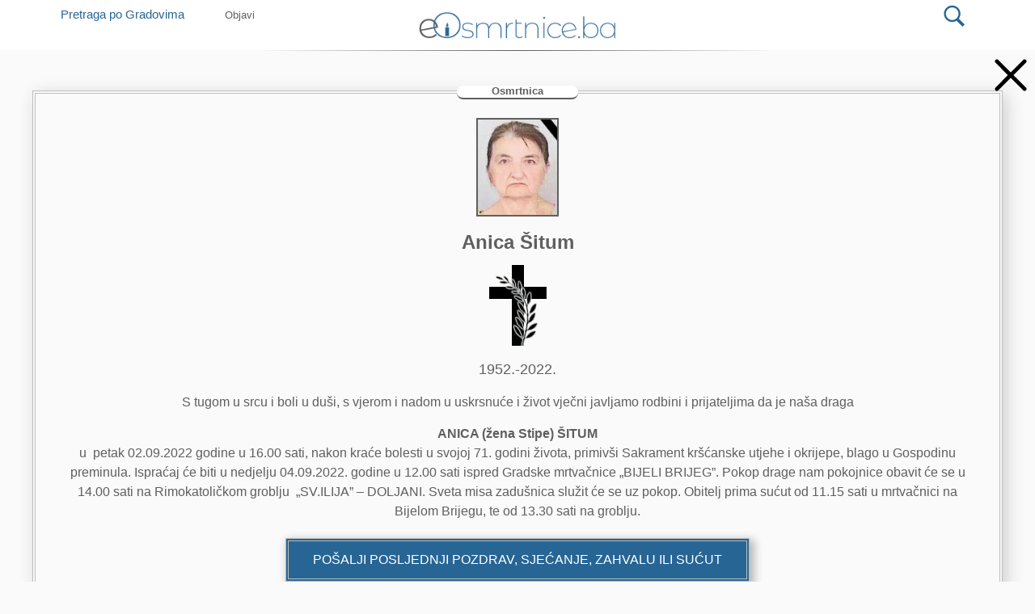

--- FILE ---
content_type: text/html; charset=UTF-8
request_url: https://eosmrtnice.ba/osmrtnica/anica-situm/
body_size: 22358
content:
<!doctype html>
<html lang="hr" prefix="og: http://ogp.me/ns#">
<head>
	<!-- Google Tag Manager -->
<script>(function(w,d,s,l,i){w[l]=w[l]||[];w[l].push({'gtm.start':
new Date().getTime(),event:'gtm.js'});var f=d.getElementsByTagName(s)[0],
j=d.createElement(s),dl=l!='dataLayer'?'&l='+l:'';j.async=true;j.src=
'https://www.googletagmanager.com/gtm.js?id='+i+dl;f.parentNode.insertBefore(j,f);
})(window,document,'script','dataLayer','GTM-WHRH7M3');
</script>
<!-- End Google Tag Manager -->
	<meta charset="UTF-8">
		<meta name="viewport" content="width=device-width, initial-scale=1">
	<meta http-equiv="Content-Security-Policy" content="upgrade-insecure-requests">
	<link rel="profile" href="https://gmpg.org/xfn/11">
	
<!-- Open Graph Meta Tags generated by Blog2Social 751 - https://www.blog2social.com -->
<meta property="og:title" content="Anica Šitum"/>
<meta property="og:description" content=""/>
<meta property="og:url" content="https://eosmrtnice.ba/osmrtnica/anica-situm/"/>
<meta property="og:image" content="https://eosmrtnice.ba/wp-content/uploads/2022/09/Anica-Šitum.jpeg"/>
<meta property="og:image:width" content="125"/>
<meta property="og:image:height" content="150"/>
<meta property="og:type" content="article"/>
<meta property="og:article:published_time" content="2022-09-03 10:34:04"/>
<meta property="og:article:modified_time" content="2022-09-03 10:34:04"/>
<!-- Open Graph Meta Tags generated by Blog2Social 751 - https://www.blog2social.com -->

<!-- Twitter Card generated by Blog2Social 751 - https://www.blog2social.com -->
<meta name="twitter:card" content="summary">
<meta name="twitter:title" content="Anica Šitum"/>
<meta name="twitter:description" content=""/>
<meta name="twitter:image" content="https://eosmrtnice.ba/wp-content/uploads/2022/09/Anica-Šitum.jpeg"/>
<!-- Twitter Card generated by Blog2Social 751 - https://www.blog2social.com -->
<meta name="author" content="daratequila"/>

<!-- Search Engine Optimization by Rank Math PRO - https://s.rankmath.com/home -->
<title>Anica Šitum - eosmrtnice</title>
<meta name="robots" content="follow, index, max-snippet:-1, max-video-preview:-1, max-image-preview:large"/>
<link rel="canonical" href="https://eosmrtnice.ba/osmrtnica/anica-situm/" />
<meta property="og:locale" content="hr_HR">
<meta property="og:type" content="article">
<meta property="og:title" content="Anica Šitum - eosmrtnice">
<meta property="og:url" content="https://eosmrtnice.ba/osmrtnica/anica-situm/">
<meta property="og:site_name" content="eosmrtnice">
<meta name="twitter:card" content="summary_large_image">
<meta name="twitter:title" content="Anica Šitum - eosmrtnice">
<script type="application/ld+json" class="rank-math-schema-pro">{
    "@context": "https://schema.org",
    "@graph": [
        {
            "@type": [
                "Person",
                "Organization"
            ],
            "@id": "https://eosmrtnice.ba/#person",
            "name": "eosmrtnice",
            "logo": {
                "@type": "ImageObject",
                "url": false
            },
            "image": {
                "@type": "ImageObject",
                "url": false
            }
        },
        {
            "@type": "WebSite",
            "@id": "https://eosmrtnice.ba/#website",
            "url": "https://eosmrtnice.ba",
            "name": "eosmrtnice",
            "publisher": {
                "@id": "https://eosmrtnice.ba/#person"
            },
            "inLanguage": "hr",
            "potentialAction": {
                "@type": "SearchAction",
                "target": "https://eosmrtnice.ba/?s={search_term_string}",
                "query-input": "required name=search_term_string"
            }
        },
        {
            "@type": "ImageObject",
            "@id": "https://eosmrtnice.ba/osmrtnica/anica-situm/#primaryImage",
            "url": "https://eosmrtnice.ba/wp-content/uploads/2022/09/Anica-\u0160itum.jpeg",
            "width": 125,
            "height": 150
        },
        {
            "@type": "WebPage",
            "@id": "https://eosmrtnice.ba/osmrtnica/anica-situm/#webpage",
            "url": "https://eosmrtnice.ba/osmrtnica/anica-situm/",
            "name": "Anica \u0160itum - eosmrtnice",
            "datePublished": "2022-09-03T10:34:04+02:00",
            "dateModified": "2022-09-03T10:34:04+02:00",
            "isPartOf": {
                "@id": "https://eosmrtnice.ba/#website"
            },
            "primaryImageOfPage": {
                "@id": "https://eosmrtnice.ba/osmrtnica/anica-situm/#primaryImage"
            },
            "inLanguage": "hr"
        }
    ]
}</script>
<!-- /Rank Math WordPress SEO plugin -->

<link rel='stylesheet' id='litespeed-cache-dummy-css'  href='https://eosmrtnice.ba/wp-content/plugins/litespeed-cache/assets/css/litespeed-dummy.css' type='text/css' media='all' />
<link rel='stylesheet' id='hello-elementor-css'  href='https://eosmrtnice.ba/wp-content/themes/hello-elementor/style.min.css' type='text/css' media='all' />
<link rel='stylesheet' id='elementor-frontend-css'  href='https://eosmrtnice.ba/wp-content/plugins/elementor/assets/css/frontend.min.css' type='text/css' media='all' />
<style id='elementor-frontend-inline-css' type='text/css'>
.elementor-widget-heading .elementor-heading-title{color:#5F5F5F;font-family:"Helvetica", Helvetica;font-weight:600;}.elementor-widget-image .widget-image-caption{color:#7a7a7a;font-family:"Helvetica", Helvetica;font-weight:400;}.elementor-widget-text-editor{color:#7a7a7a;font-family:"Helvetica", Helvetica;font-weight:400;}.elementor-widget-text-editor.elementor-drop-cap-view-stacked .elementor-drop-cap{background-color:#5F5F5F;}.elementor-widget-text-editor.elementor-drop-cap-view-framed .elementor-drop-cap, .elementor-widget-text-editor.elementor-drop-cap-view-default .elementor-drop-cap{color:#5F5F5F;border-color:#5F5F5F;}.elementor-widget-button .elementor-button{font-family:"Helvetica", Helvetica;font-weight:500;background-color:#61ce70;}.elementor-widget-divider{--divider-border-color:#CC3366;}.elementor-widget-divider .elementor-divider__text{color:#CC3366;font-family:"Helvetica", Helvetica;font-weight:400;}.elementor-widget-divider.elementor-view-stacked .elementor-icon{background-color:#CC3366;}.elementor-widget-divider.elementor-view-framed .elementor-icon, .elementor-widget-divider.elementor-view-default .elementor-icon{color:#CC3366;border-color:#CC3366;}.elementor-widget-divider.elementor-view-framed .elementor-icon, .elementor-widget-divider.elementor-view-default .elementor-icon svg{fill:#CC3366;}.elementor-widget-image-box .elementor-image-box-content .elementor-image-box-title{color:#5F5F5F;font-family:"Helvetica", Helvetica;font-weight:600;}.elementor-widget-image-box .elementor-image-box-content .elementor-image-box-description{color:#7a7a7a;font-family:"Helvetica", Helvetica;font-weight:400;}.elementor-widget-icon.elementor-view-stacked .elementor-icon{background-color:#5F5F5F;}.elementor-widget-icon.elementor-view-framed .elementor-icon, .elementor-widget-icon.elementor-view-default .elementor-icon{color:#5F5F5F;border-color:#5F5F5F;}.elementor-widget-icon.elementor-view-framed .elementor-icon, .elementor-widget-icon.elementor-view-default .elementor-icon svg{fill:#5F5F5F;}.elementor-widget-icon-box.elementor-view-stacked .elementor-icon{background-color:#5F5F5F;}.elementor-widget-icon-box.elementor-view-framed .elementor-icon, .elementor-widget-icon-box.elementor-view-default .elementor-icon{fill:#5F5F5F;color:#5F5F5F;border-color:#5F5F5F;}.elementor-widget-icon-box .elementor-icon-box-content .elementor-icon-box-title{color:#5F5F5F;font-family:"Helvetica", Helvetica;font-weight:600;}.elementor-widget-icon-box .elementor-icon-box-content .elementor-icon-box-description{color:#7a7a7a;font-family:"Helvetica", Helvetica;font-weight:400;}.elementor-widget-star-rating .elementor-star-rating__title{color:#7a7a7a;font-family:"Helvetica", Helvetica;font-weight:400;}.elementor-widget-image-carousel .elementor-image-carousel-caption{font-family:"Helvetica", Helvetica;font-weight:500;}.elementor-widget-image-gallery .gallery-item .gallery-caption{font-family:"Helvetica", Helvetica;font-weight:500;}.elementor-widget-icon-list .elementor-icon-list-item:not(:last-child):after{border-color:#7a7a7a;}.elementor-widget-icon-list .elementor-icon-list-icon i{color:#5F5F5F;}.elementor-widget-icon-list .elementor-icon-list-icon svg{fill:#5F5F5F;}.elementor-widget-icon-list .elementor-icon-list-text{color:#CC3366;}.elementor-widget-icon-list .elementor-icon-list-item{font-family:"Helvetica", Helvetica;font-weight:400;}.elementor-widget-counter .elementor-counter-number-wrapper{color:#5F5F5F;font-family:"Helvetica", Helvetica;font-weight:600;}.elementor-widget-counter .elementor-counter-title{color:#CC3366;font-family:"Helvetica", Helvetica;font-weight:400;}.elementor-widget-progress .elementor-progress-wrapper .elementor-progress-bar{background-color:#5F5F5F;}.elementor-widget-progress .elementor-title{color:#5F5F5F;font-family:"Helvetica", Helvetica;font-weight:400;}.elementor-widget-testimonial .elementor-testimonial-content{color:#7a7a7a;font-family:"Helvetica", Helvetica;font-weight:400;}.elementor-widget-testimonial .elementor-testimonial-name{color:#5F5F5F;font-family:"Helvetica", Helvetica;font-weight:600;}.elementor-widget-testimonial .elementor-testimonial-job{color:#CC3366;font-family:"Helvetica", Helvetica;font-weight:400;}.elementor-widget-tabs .elementor-tab-title, .elementor-widget-tabs .elementor-tab-title a{color:#5F5F5F;}.elementor-widget-tabs .elementor-tab-title.elementor-active a{color:#61ce70;}.elementor-widget-tabs .elementor-tab-title{font-family:"Helvetica", Helvetica;font-weight:600;}.elementor-widget-tabs .elementor-tab-content{color:#7a7a7a;font-family:"Helvetica", Helvetica;font-weight:400;}.elementor-widget-accordion .elementor-accordion-icon, .elementor-widget-accordion .elementor-accordion-title{color:#5F5F5F;}.elementor-widget-accordion .elementor-active .elementor-accordion-icon, .elementor-widget-accordion .elementor-active .elementor-accordion-title{color:#61ce70;}.elementor-widget-accordion .elementor-accordion .elementor-accordion-title{font-family:"Helvetica", Helvetica;font-weight:600;}.elementor-widget-accordion .elementor-accordion .elementor-tab-content{color:#7a7a7a;font-family:"Helvetica", Helvetica;font-weight:400;}.elementor-widget-toggle .elementor-toggle-title, .elementor-widget-toggle .elementor-toggle-icon{color:#5F5F5F;}.elementor-widget-toggle .elementor-tab-title.elementor-active a, .elementor-widget-toggle .elementor-tab-title.elementor-active .elementor-toggle-icon{color:#61ce70;}.elementor-widget-toggle .elementor-toggle .elementor-toggle-title{font-family:"Helvetica", Helvetica;font-weight:600;}.elementor-widget-toggle .elementor-toggle .elementor-tab-content{color:#7a7a7a;font-family:"Helvetica", Helvetica;font-weight:400;}.elementor-widget-alert .elementor-alert-title{font-family:"Helvetica", Helvetica;font-weight:600;}.elementor-widget-alert .elementor-alert-description{font-family:"Helvetica", Helvetica;font-weight:400;}.elementor-widget-param-button a.elementor-button, .elementor-widget-param-button .elementor-button{font-family:"Helvetica", Helvetica;font-weight:500;background-color:#61ce70;}.elementor-widget-autostop-video .super-video-stopper{background-color:#5F5F5F;}.elementor-widget-autostop-video .elementor-heading-title{color:#5F5F5F;font-family:"Helvetica", Helvetica;font-weight:600;}.elementor-widget-autostop-video a.elementor-button, .elementor-widget-autostop-video .elementor-button{font-family:"Helvetica", Helvetica;font-weight:600;background-color:#61ce70;}.elementor-widget-autostop-video a.elementor-button:hover, .elementor-widget-autostop-video .elementor-button:hover, .elementor-widget-autostop-video a.elementor-button:focus, .elementor-widget-autostop-video .elementor-button:focus{font-family:"Helvetica", Helvetica;font-weight:600;}.elementor-widget-dyncontel-titleTaxonomy .dynamic-content-for-elementor-title{font-family:"Helvetica", Helvetica;font-weight:600;}.elementor-widget-dyncontel-dynamicusers .dce-users-filters .users-filters-item a{color:#5F5F5F;}.elementor-widget-dyncontel-dynamicusers .dce-users-filters .users-filters-item a:hover{color:#5F5F5F;}.elementor-widget-dyncontel-dynamicusers .dce-users-filters .users-filters-item.filter-active a{color:#5F5F5F;}.elementor-widget-dyncontel-dynamicusers .dce-users-filters .filters-divider{color:#5F5F5F;font-family:"Helvetica", Helvetica;font-weight:400;}.elementor-widget-single-posts-menu .dce-menu ul.first-level li{font-family:"Helvetica", Helvetica;font-weight:600;}.elementor-widget-single-posts-menu .dce-menu .dce-parent-title{font-family:"Helvetica", Helvetica;font-weight:600;}.elementor-widget-dce-views .elementor-pagination{font-family:"Helvetica", Helvetica;font-weight:400;}.elementor-widget-dyncontel-excerpt .dce-excerpt, .elementor-widget-dyncontel-excerpt .dce-excerpt a{color:#5F5F5F;}.elementor-widget-dyncontel-excerpt .dce-excerpt{font-family:"Helvetica", Helvetica;font-weight:600;}.elementor-widget-dyncontel-excerpt .dce-excerpt a:hover{color:#5F5F5F;}.elementor-widget-dce-meta .widget-image-caption{color:#7a7a7a;font-family:"Helvetica", Helvetica;font-weight:400;}.elementor-widget-dce-meta a.elementor-button, .elementor-widget-dce-meta .elementor-button{font-family:"Helvetica", Helvetica;font-weight:500;background-color:#61ce70;}.elementor-widget-theme-site-logo .widget-image-caption{color:#7a7a7a;font-family:"Helvetica", Helvetica;font-weight:400;}.elementor-widget-theme-site-title .elementor-heading-title{color:#5F5F5F;font-family:"Helvetica", Helvetica;font-weight:600;}.elementor-widget-theme-page-title .elementor-heading-title{color:#5F5F5F;font-family:"Helvetica", Helvetica;font-weight:600;}.elementor-widget-theme-post-title .elementor-heading-title{color:#5F5F5F;font-family:"Helvetica", Helvetica;font-weight:600;}.elementor-widget-theme-post-excerpt .elementor-widget-container{color:#7a7a7a;font-family:"Helvetica", Helvetica;font-weight:400;}.elementor-widget-theme-post-content{color:#7a7a7a;font-family:"Helvetica", Helvetica;font-weight:400;}.elementor-widget-theme-post-featured-image .widget-image-caption{color:#7a7a7a;font-family:"Helvetica", Helvetica;font-weight:400;}.elementor-widget-theme-archive-title .elementor-heading-title{color:#5F5F5F;font-family:"Helvetica", Helvetica;font-weight:600;}.elementor-widget-archive-posts .elementor-post__title, .elementor-widget-archive-posts .elementor-post__title a{color:#CC3366;font-family:"Helvetica", Helvetica;font-weight:600;}.elementor-widget-archive-posts .elementor-post__meta-data{font-family:"Helvetica", Helvetica;font-weight:400;}.elementor-widget-archive-posts .elementor-post__excerpt p{font-family:"Helvetica", Helvetica;font-weight:400;}.elementor-widget-archive-posts .elementor-post__read-more{color:#61ce70;font-family:"Helvetica", Helvetica;font-weight:500;}.elementor-widget-archive-posts .elementor-post__card .elementor-post__badge{background-color:#61ce70;font-family:"Helvetica", Helvetica;font-weight:500;}.elementor-widget-archive-posts .elementor-swiper-button.elementor-swiper-button-prev, .elementor-widget-archive-posts .elementor-swiper-button.elementor-swiper-button-next{background-color:#61ce70;}.elementor-widget-archive-posts .elementor-pagination{font-family:"Helvetica", Helvetica;font-weight:400;}.elementor-widget-archive-posts .elementor-posts-nothing-found{color:#7a7a7a;font-family:"Helvetica", Helvetica;font-weight:400;}.elementor-widget-posts .elementor-post__title, .elementor-widget-posts .elementor-post__title a{color:#CC3366;font-family:"Helvetica", Helvetica;font-weight:600;}.elementor-widget-posts .elementor-post__meta-data{font-family:"Helvetica", Helvetica;font-weight:400;}.elementor-widget-posts .elementor-post__excerpt p{font-family:"Helvetica", Helvetica;font-weight:400;}.elementor-widget-posts .elementor-post__read-more{color:#61ce70;font-family:"Helvetica", Helvetica;font-weight:500;}.elementor-widget-posts .elementor-post__card .elementor-post__badge{background-color:#61ce70;font-family:"Helvetica", Helvetica;font-weight:500;}.elementor-widget-posts .elementor-swiper-button.elementor-swiper-button-prev, .elementor-widget-posts .elementor-swiper-button.elementor-swiper-button-next{background-color:#61ce70;}.elementor-widget-posts .elementor-pagination{font-family:"Helvetica", Helvetica;font-weight:400;}.elementor-widget-portfolio a .elementor-portfolio-item__overlay{background-color:#61ce70;}.elementor-widget-portfolio .elementor-portfolio-item__title{font-family:"Helvetica", Helvetica;font-weight:600;}.elementor-widget-portfolio .elementor-portfolio__filter{color:#7a7a7a;font-family:"Helvetica", Helvetica;font-weight:600;}.elementor-widget-portfolio .elementor-portfolio__filter.elementor-active{color:#5F5F5F;}.elementor-widget-gallery .elementor-gallery-item__title{font-family:"Helvetica", Helvetica;font-weight:600;}.elementor-widget-gallery .elementor-gallery-item__description{font-family:"Helvetica", Helvetica;font-weight:400;}.elementor-widget-gallery{--galleries-title-color-normal:#5F5F5F;--galleries-title-color-hover:#CC3366;--galleries-pointer-bg-color-hover:#61ce70;--gallery-title-color-active:#CC3366;--galleries-pointer-bg-color-active:#61ce70;}.elementor-widget-gallery .elementor-gallery-title{font-family:"Helvetica", Helvetica;font-weight:600;}.elementor-widget-form .elementor-field-group > label, .elementor-widget-form .elementor-field-subgroup label{color:#7a7a7a;}.elementor-widget-form .elementor-field-group > label{font-family:"Helvetica", Helvetica;font-weight:400;}.elementor-widget-form .elementor-field-type-html{color:#7a7a7a;font-family:"Helvetica", Helvetica;font-weight:400;}.elementor-widget-form .elementor-field-group .elementor-field{color:#7a7a7a;}.elementor-widget-form .select2-container--default .select2-selection--single .select2-selection__rendered{color:#7a7a7a;font-family:"Helvetica", Helvetica;font-weight:400;}.elementor-widget-form ..select2-container--default .select2-selection--multiple .select2-selection__rendered{color:#7a7a7a;}.elementor-widget-form .elementor-field-group .elementor-field, .elementor-widget-form .elementor-field-subgroup label{font-family:"Helvetica", Helvetica;font-weight:400;}.elementor-widget-form .select2-container--default .select2-selection--single, .elementor-widget-form .select2-container--default .select2-selection--multiple{height:auto;}.elementor-widget-form .elementor-button{background-color:#61ce70;font-family:"Helvetica", Helvetica;font-weight:500;}.elementor-widget-form .elementor-message{font-family:"Helvetica", Helvetica;font-weight:400;}.elementor-widget-login .elementor-field-group > a{color:#7a7a7a;}.elementor-widget-login .elementor-field-group > a:hover{color:#61ce70;}.elementor-widget-login .elementor-form-fields-wrapper label{color:#7a7a7a;font-family:"Helvetica", Helvetica;font-weight:400;}.elementor-widget-login .elementor-field-group .elementor-field{color:#7a7a7a;}.elementor-widget-login .elementor-field-group .elementor-field, .elementor-widget-login .elementor-field-subgroup label{font-family:"Helvetica", Helvetica;font-weight:400;}.elementor-widget-login .elementor-button{font-family:"Helvetica", Helvetica;font-weight:500;background-color:#61ce70;}.elementor-widget-login .elementor-widget-container .elementor-login__logged-in-message{color:#7a7a7a;font-family:"Helvetica", Helvetica;font-weight:400;}.elementor-widget-slides .elementor-slide-heading{font-family:"Helvetica", Helvetica;font-weight:600;}.elementor-widget-slides .elementor-slide-description{font-family:"Helvetica", Helvetica;font-weight:400;}.elementor-widget-slides .elementor-slide-button{font-family:"Helvetica", Helvetica;font-weight:500;}.elementor-widget-nav-menu .elementor-nav-menu .elementor-item{font-family:"Helvetica", Helvetica;font-weight:600;}.elementor-widget-nav-menu .elementor-nav-menu--main .elementor-item{color:#7a7a7a;}.elementor-widget-nav-menu .elementor-nav-menu--main .elementor-item:hover,
					.elementor-widget-nav-menu .elementor-nav-menu--main .elementor-item.elementor-item-active,
					.elementor-widget-nav-menu .elementor-nav-menu--main .elementor-item.highlighted,
					.elementor-widget-nav-menu .elementor-nav-menu--main .elementor-item:focus{color:#61ce70;}.elementor-widget-nav-menu .elementor-nav-menu--main:not(.e--pointer-framed) .elementor-item:before,
					.elementor-widget-nav-menu .elementor-nav-menu--main:not(.e--pointer-framed) .elementor-item:after{background-color:#61ce70;}.elementor-widget-nav-menu .e--pointer-framed .elementor-item:before,
					.elementor-widget-nav-menu .e--pointer-framed .elementor-item:after{border-color:#61ce70;}.elementor-widget-nav-menu .elementor-nav-menu--dropdown .elementor-item, .elementor-widget-nav-menu .elementor-nav-menu--dropdown  .elementor-sub-item{font-family:"Helvetica", Helvetica;font-weight:500;}.elementor-widget-animated-headline .elementor-headline-dynamic-wrapper path{stroke:#61ce70;}.elementor-widget-animated-headline .elementor-headline-plain-text{color:#CC3366;}.elementor-widget-animated-headline .elementor-headline{font-family:"Helvetica", Helvetica;font-weight:600;}.elementor-widget-animated-headline .elementor-headline-dynamic-text{color:#CC3366;font-family:"Helvetica", Helvetica;font-weight:600;}.elementor-widget-price-list .elementor-price-list-header{color:#5F5F5F;font-family:"Helvetica", Helvetica;font-weight:600;}.elementor-widget-price-list .elementor-price-list-description{color:#7a7a7a;font-family:"Helvetica", Helvetica;font-weight:400;}.elementor-widget-price-list .elementor-price-list-separator{border-bottom-color:#CC3366;}.elementor-widget-price-table .elementor-price-table__header{background-color:#CC3366;}.elementor-widget-price-table .elementor-price-table__heading{font-family:"Helvetica", Helvetica;font-weight:600;}.elementor-widget-price-table .elementor-price-table__subheading{font-family:"Helvetica", Helvetica;font-weight:400;}.elementor-widget-price-table .elementor-price-table__price{font-family:"Helvetica", Helvetica;font-weight:600;}.elementor-widget-price-table .elementor-price-table__original-price{color:#CC3366;font-family:"Helvetica", Helvetica;font-weight:600;}.elementor-widget-price-table .elementor-price-table__period{color:#CC3366;font-family:"Helvetica", Helvetica;font-weight:400;}.elementor-widget-price-table .elementor-price-table__features-list{color:#7a7a7a;}.elementor-widget-price-table .elementor-price-table__features-list li{font-family:"Helvetica", Helvetica;font-weight:400;}.elementor-widget-price-table .elementor-price-table__features-list li:before{border-top-color:#7a7a7a;}.elementor-widget-price-table .elementor-price-table__button{font-family:"Helvetica", Helvetica;font-weight:500;background-color:#61ce70;}.elementor-widget-price-table .elementor-price-table__additional_info{color:#7a7a7a;font-family:"Helvetica", Helvetica;font-weight:400;}.elementor-widget-price-table .elementor-price-table__ribbon-inner{background-color:#61ce70;font-family:"Helvetica", Helvetica;font-weight:500;}.elementor-widget-flip-box .elementor-flip-box__front .elementor-flip-box__layer__title{font-family:"Helvetica", Helvetica;font-weight:600;}.elementor-widget-flip-box .elementor-flip-box__front .elementor-flip-box__layer__description{font-family:"Helvetica", Helvetica;font-weight:400;}.elementor-widget-flip-box .elementor-flip-box__back .elementor-flip-box__layer__title{font-family:"Helvetica", Helvetica;font-weight:600;}.elementor-widget-flip-box .elementor-flip-box__back .elementor-flip-box__layer__description{font-family:"Helvetica", Helvetica;font-weight:400;}.elementor-widget-flip-box .elementor-flip-box__button{font-family:"Helvetica", Helvetica;font-weight:500;}.elementor-widget-call-to-action .elementor-cta__title{font-family:"Helvetica", Helvetica;font-weight:600;}.elementor-widget-call-to-action .elementor-cta__description{font-family:"Helvetica", Helvetica;font-weight:400;}.elementor-widget-call-to-action .elementor-cta__button{font-family:"Helvetica", Helvetica;font-weight:500;}.elementor-widget-call-to-action .elementor-ribbon-inner{background-color:#61ce70;font-family:"Helvetica", Helvetica;font-weight:500;}.elementor-widget-media-carousel .elementor-carousel-image-overlay{font-family:"Helvetica", Helvetica;font-weight:500;}.elementor-widget-testimonial-carousel .elementor-testimonial__text{color:#7a7a7a;font-family:"Helvetica", Helvetica;font-weight:400;}.elementor-widget-testimonial-carousel .elementor-testimonial__name{color:#7a7a7a;font-family:"Helvetica", Helvetica;font-weight:600;}.elementor-widget-testimonial-carousel .elementor-testimonial__title{color:#5F5F5F;font-family:"Helvetica", Helvetica;font-weight:400;}.elementor-widget-reviews .elementor-testimonial__header, .elementor-widget-reviews .elementor-testimonial__name{font-family:"Helvetica", Helvetica;font-weight:600;}.elementor-widget-reviews .elementor-testimonial__text{font-family:"Helvetica", Helvetica;font-weight:400;}.elementor-widget-table-of-contents{--header-color:#CC3366;--item-text-color:#7a7a7a;--item-text-hover-color:#61ce70;--marker-color:#7a7a7a;}.elementor-widget-table-of-contents .elementor-toc__header, .elementor-widget-table-of-contents .elementor-toc__header-title{font-family:"Helvetica", Helvetica;font-weight:600;}.elementor-widget-table-of-contents .elementor-toc__list-item{font-family:"Helvetica", Helvetica;font-weight:400;}.elementor-widget-countdown .elementor-countdown-item{background-color:#5F5F5F;}.elementor-widget-countdown .elementor-countdown-digits{font-family:"Helvetica", Helvetica;font-weight:400;}.elementor-widget-countdown .elementor-countdown-label{font-family:"Helvetica", Helvetica;font-weight:400;}.elementor-widget-countdown .elementor-countdown-expire--message{color:#7a7a7a;font-family:"Helvetica", Helvetica;font-weight:400;}.elementor-widget-search-form input[type="search"].elementor-search-form__input{font-family:"Helvetica", Helvetica;font-weight:400;}.elementor-widget-search-form .elementor-search-form__input,
					.elementor-widget-search-form .elementor-search-form__icon,
					.elementor-widget-search-form .elementor-lightbox .dialog-lightbox-close-button,
					.elementor-widget-search-form .elementor-lightbox .dialog-lightbox-close-button:hover,
					.elementor-widget-search-form.elementor-search-form--skin-full_screen input[type="search"].elementor-search-form__input{color:#7a7a7a;}.elementor-widget-search-form .elementor-search-form__submit{font-family:"Helvetica", Helvetica;font-weight:400;background-color:#CC3366;}.elementor-widget-author-box .elementor-author-box__name{color:#CC3366;font-family:"Helvetica", Helvetica;font-weight:600;}.elementor-widget-author-box .elementor-author-box__bio{color:#7a7a7a;font-family:"Helvetica", Helvetica;font-weight:400;}.elementor-widget-author-box .elementor-author-box__button{color:#CC3366;border-color:#CC3366;font-family:"Helvetica", Helvetica;font-weight:500;}.elementor-widget-author-box .elementor-author-box__button:hover{border-color:#CC3366;color:#CC3366;}.elementor-widget-post-navigation span.post-navigation__prev--label{color:#7a7a7a;}.elementor-widget-post-navigation span.post-navigation__next--label{color:#7a7a7a;}.elementor-widget-post-navigation span.post-navigation__prev--label, .elementor-widget-post-navigation span.post-navigation__next--label{font-family:"Helvetica", Helvetica;font-weight:400;}.elementor-widget-post-navigation span.post-navigation__prev--title, .elementor-widget-post-navigation span.post-navigation__next--title{color:#CC3366;font-family:"Helvetica", Helvetica;font-weight:400;}.elementor-widget-post-info .elementor-icon-list-item:not(:last-child):after{border-color:#7a7a7a;}.elementor-widget-post-info .elementor-icon-list-icon i{color:#5F5F5F;}.elementor-widget-post-info .elementor-icon-list-icon svg{fill:#5F5F5F;}.elementor-widget-post-info .elementor-icon-list-text, .elementor-widget-post-info .elementor-icon-list-text a{color:#CC3366;}.elementor-widget-post-info .elementor-icon-list-item{font-family:"Helvetica", Helvetica;font-weight:400;}.elementor-widget-sitemap .elementor-sitemap-title{color:#5F5F5F;font-family:"Helvetica", Helvetica;font-weight:600;}.elementor-widget-sitemap .elementor-sitemap-item, .elementor-widget-sitemap span.elementor-sitemap-list, .elementor-widget-sitemap .elementor-sitemap-item a{color:#7a7a7a;font-family:"Helvetica", Helvetica;font-weight:400;}.elementor-widget-sitemap .elementor-sitemap-item{color:#7a7a7a;}.elementor-widget-breadcrumbs{font-family:"Helvetica", Helvetica;font-weight:400;}.elementor-widget-blockquote .elementor-blockquote__content{color:#7a7a7a;}.elementor-widget-blockquote .elementor-blockquote__author{color:#CC3366;}
.elementor-477 .elementor-element.elementor-element-615c0d6:not(.elementor-motion-effects-element-type-background), .elementor-477 .elementor-element.elementor-element-615c0d6 > .elementor-motion-effects-container > .elementor-motion-effects-layer{background-color:transparent;background-image:linear-gradient(90deg, #2B9DF0 0%, #4C67FE 100%);}.elementor-477 .elementor-element.elementor-element-615c0d6{box-shadow:0px 10px 29px -10px rgba(30, 30, 30, 0.43);transition:background 0.3s, border 0.3s, border-radius 0.3s, box-shadow 0.3s;margin-top:0px;margin-bottom:7px;}.elementor-477 .elementor-element.elementor-element-615c0d6 > .elementor-background-overlay{transition:background 0.3s, border-radius 0.3s, opacity 0.3s;}.elementor-477 .elementor-element.elementor-element-c7085ad > .elementor-element-populated{margin:0px 0px 0px 0px;}.elementor-477 .elementor-element.elementor-element-ea9baec .elementor-heading-title{color:#FFFFFF;}.elementor-477 .elementor-element.elementor-element-59e1347.elementor-column > .elementor-column-wrap > .elementor-widget-wrap{justify-content:flex-end;}.elementor-477 .elementor-element.elementor-element-59e1347 > .elementor-element-populated{padding:0px 0px 0px 0px;}.elementor-477 .elementor-element.elementor-element-82f6d90 .elementor-button .elementor-align-icon-right{margin-left:5px;}.elementor-477 .elementor-element.elementor-element-82f6d90 .elementor-button .elementor-align-icon-left{margin-right:5px;}.elementor-477 .elementor-element.elementor-element-82f6d90 .elementor-button{font-weight:500;fill:#4C67FE;color:#4C67FE;background-color:#FFFFFF;border-radius:20px 20px 20px 20px;}.elementor-477 .elementor-element.elementor-element-a8ba69c:not(.elementor-motion-effects-element-type-background), .elementor-477 .elementor-element.elementor-element-a8ba69c > .elementor-motion-effects-container > .elementor-motion-effects-layer{background-color:#FFFFFF;}.elementor-477 .elementor-element.elementor-element-a8ba69c{transition:background 0.3s, border 0.3s, border-radius 0.3s, box-shadow 0.3s;margin-top:0px;margin-bottom:7px;}.elementor-477 .elementor-element.elementor-element-a8ba69c > .elementor-background-overlay{transition:background 0.3s, border-radius 0.3s, opacity 0.3s;}.elementor-477 .elementor-element.elementor-element-c399f86 > .elementor-element-populated{padding:0px 0px 0px 0px;}.elementor-477 .elementor-element.elementor-element-57cd1a7 > .elementor-widget-container{margin:0px 0px 0px 0px;}.elementor-477 .elementor-element.elementor-element-57cd1a7{z-index:999;width:auto;max-width:auto;align-self:center;}.elementor-477 .elementor-element.elementor-element-5b25519 .elementor-button{fill:#5F5F5F;color:#5F5F5F;background-color:rgba(0, 0, 0, 0);}.elementor-477 .elementor-element.elementor-element-5b25519 .elementor-button:hover, .elementor-477 .elementor-element.elementor-element-5b25519 .elementor-button:focus{color:#276595;background-color:rgba(2, 1, 1, 0);}.elementor-477 .elementor-element.elementor-element-5b25519 .elementor-button:hover svg, .elementor-477 .elementor-element.elementor-element-5b25519 .elementor-button:focus svg{fill:#276595;}.elementor-477 .elementor-element.elementor-element-5b25519 > .elementor-widget-container{margin:-8px -20px -10px -10px;padding:0px 0px 0px 0px;}.elementor-477 .elementor-element.elementor-element-5b25519{width:auto;max-width:auto;}.elementor-477 .elementor-element.elementor-element-8c72810 > .elementor-element-populated{margin:0px 0px 0px 0px;}.elementor-477 .elementor-element.elementor-element-30319bc{text-align:center;}.elementor-477 .elementor-element.elementor-element-30319bc .elementor-image img{max-width:19vw;transition-duration:0.5s;}.elementor-477 .elementor-element.elementor-element-30319bc > .elementor-widget-container{margin:0px 0px 0px 0px;padding:0px 0px 0px 0px;}.elementor-477 .elementor-element.elementor-element-15e2635.elementor-column > .elementor-column-wrap > .elementor-widget-wrap{justify-content:flex-end;}.elementor-477 .elementor-element.elementor-element-15e2635 > .elementor-element-populated{padding:0px 0px 0px 0px;}.elementor-477 .elementor-element.elementor-element-bc74bd3 .elementor-icon-wrapper{text-align:right;}.elementor-477 .elementor-element.elementor-element-bc74bd3.elementor-view-stacked .elementor-icon{background-color:#276595;}.elementor-477 .elementor-element.elementor-element-bc74bd3.elementor-view-framed .elementor-icon, .elementor-477 .elementor-element.elementor-element-bc74bd3.elementor-view-default .elementor-icon{color:#276595;border-color:#276595;}.elementor-477 .elementor-element.elementor-element-bc74bd3.elementor-view-framed .elementor-icon, .elementor-477 .elementor-element.elementor-element-bc74bd3.elementor-view-default .elementor-icon svg{fill:#276595;}.elementor-477 .elementor-element.elementor-element-bc74bd3 .elementor-icon{font-size:30px;}.elementor-477 .elementor-element.elementor-element-bc74bd3 .elementor-icon i, .elementor-477 .elementor-element.elementor-element-bc74bd3 .elementor-icon svg{transform:rotate(0deg);}.elementor-477 .elementor-element.elementor-element-bc74bd3 > .elementor-widget-container{padding:5px 15px 0px 0px;}.elementor-477 .elementor-element.elementor-element-bc74bd3{width:auto;max-width:auto;}@media(max-width:1024px){.elementor-477 .elementor-element.elementor-element-30319bc .elementor-image img{width:100%;max-width:100%;}}@media(max-width:767px){.elementor-477 .elementor-element.elementor-element-615c0d6{margin-top:0px;margin-bottom:0px;}.elementor-477 .elementor-element.elementor-element-c7085ad{width:75%;}.elementor-477 .elementor-element.elementor-element-ea9baec .elementor-heading-title{font-size:17px;}.elementor-477 .elementor-element.elementor-element-ea9baec > .elementor-widget-container{padding:10px 0px 10px 0px;}.elementor-477 .elementor-element.elementor-element-59e1347{width:25%;}.elementor-bc-flex-widget .elementor-477 .elementor-element.elementor-element-59e1347.elementor-column .elementor-column-wrap{align-items:center;}.elementor-477 .elementor-element.elementor-element-59e1347.elementor-column.elementor-element[data-element_type="column"] > .elementor-column-wrap.elementor-element-populated > .elementor-widget-wrap{align-content:center;align-items:center;}.elementor-477 .elementor-element.elementor-element-59e1347.elementor-column > .elementor-column-wrap > .elementor-widget-wrap{justify-content:center;}.elementor-477 .elementor-element.elementor-element-59e1347 > .elementor-element-populated{padding:0px 0px 0px 0px;}.elementor-477 .elementor-element.elementor-element-82f6d90 .elementor-button{font-size:18px;letter-spacing:1.1px;padding:8px 15px 5px 15px;}.elementor-477 .elementor-element.elementor-element-82f6d90 > .elementor-widget-container{margin:0px 0px 0px 0px;padding:10px 10px 10px 0px;}.elementor-477 .elementor-element.elementor-element-a8ba69c{margin-top:-55px;margin-bottom:0px;}.elementor-477 .elementor-element.elementor-element-c399f86{width:100%;}.elementor-477 .elementor-element.elementor-element-c399f86.elementor-column > .elementor-column-wrap > .elementor-widget-wrap{justify-content:center;}.elementor-477 .elementor-element.elementor-element-57cd1a7 > .elementor-widget-container{margin:0px -12px 0px 0px;padding:0px 0px 0px 0px;}.elementor-477 .elementor-element.elementor-element-57cd1a7{width:auto;max-width:auto;align-self:center;}.elementor-477 .elementor-element.elementor-element-5b25519 > .elementor-widget-container{margin:0px -40px 0px -20px;padding:2px 0px 0px 0px;}.elementor-477 .elementor-element.elementor-element-30319bc{text-align:center;}.elementor-477 .elementor-element.elementor-element-30319bc .elementor-image img{width:75%;max-width:75%;}.elementor-477 .elementor-element.elementor-element-30319bc > .elementor-widget-container{margin:-16px 0px 0px 0px;padding:0px 0px 0px 0px;}.elementor-477 .elementor-element.elementor-element-15e2635.elementor-column > .elementor-column-wrap > .elementor-widget-wrap{justify-content:center;}.elementor-477 .elementor-element.elementor-element-15e2635 > .elementor-element-populated{padding:0px 0px 5px 0px;}.elementor-477 .elementor-element.elementor-element-bc74bd3 > .elementor-widget-container{margin:0px 0px 0px 0px;padding:0px 0px 10px 0px;}.elementor-477 .elementor-element.elementor-element-bc74bd3{width:auto;max-width:auto;align-self:center;}}/* Start custom CSS for section, class: .elementor-element-615c0d6 *//* Fade In Option */

.header-2 {
 opacity: 0;
 -moz-transition: opacity .25s ease-out!important;
  -webkit-transition: opacity .25s ease-out!important;
  transition: opacity .25s ease-out!important;
}


.elementor-sticky--effects.header-2  {
 opacity: 1!important;
}

/* End Of Fade In Option *//* End custom CSS */
/* Start custom CSS for button, class: .elementor-element-5b25519 */.headerinformacije a{
    color: #5f5f5f;
    font-family: helvetica!important;
    font-size: 13px!important;
    font-weight: normal!important;
}/* End custom CSS */
/* Start custom CSS for column, class: .elementor-element-c399f86 */.text_gore_lijevo a:hover {
       
}/* End custom CSS */
/* Start custom CSS for icon, class: .elementor-element-bc74bd3 */.bdt-padding-small{
    margin-left: -16px;
    margin-top: 2px;
   
}/* End custom CSS */
/* Start custom CSS for section, class: .elementor-element-a8ba69c */.header{
    background-color: white;
    width: 1200px:
    
}
.elementor-477 .elementor-element.elementor-element-a8ba69c.elementor-sticky--effects{
   background-color:white!important;
   height: 55px;
    text-align:center;
  padding-bottom:5px;
  background: /* gradient can be an image */
    linear-gradient(
      to left, 
      rgba(250, 250, 250, 1) 25%,
      rgba(95, 95, 95, 1) 50%,
      rgba(95, 95, 95, 1) 50%,
      rgba(250, 250, 250, 1) 75%
    )
    left 
    bottom
    #777    
    no-repeat; 
  background-size:100% 1px ;/* if linear-gradient, we need to resize it */
  
  
}
.elementor-477 .elementor-element.elementor-element-a8ba69c{
   transition: background-color 4s ease ;
}
.elementor-477 .elementor-element.elementor-element-a8ba69c .oldlogo
{
    visibility:visible;
}

.elementor-477 .elementor-element.elementor-element-a8ba69c.elementor-sticky--effects .oldlogo img{
   width: 80%;
  height: auto;
  margin-top: -2px;
}
/*.elementor-477 .elementor-element.elementor-element-a8ba69c.elementor-sticky--effects .oldlogo{
  
}*/

.elementor-477 .elementor-element.elementor-element-a8ba69c .sexy_line
{
    visibility:hidden;
}
.elementor-477 .elementor-element.elementor-element-a8ba69c.header{
    

}
/*.elementor-477 .elementor-element.elementor-element-a8ba69c.elementor-sticky--effects .sexy_line{
   visibility: visible;
   margin-top: -15px;
}*//* End custom CSS */
.elementor-916 .elementor-element.elementor-element-44b6628{padding:40px 0px 0px 0px;}.elementor-916 .elementor-element.elementor-element-36e2c6c.elementor-column > .elementor-column-wrap > .elementor-widget-wrap{justify-content:center;}.elementor-916 .elementor-element.elementor-element-27d1a3d{text-align:center;}.elementor-916 .elementor-element.elementor-element-27d1a3d > .elementor-widget-container{padding:0px 0px 8px 0px;}.elementor-916 .elementor-element.elementor-element-d7a6a79{text-align:center;}.elementor-916 .elementor-element.elementor-element-d7a6a79 > .elementor-widget-container{padding:5px 0px 0px 0px;}.elementor-916 .elementor-element.elementor-element-dd0f629{text-align:center;}.elementor-916 .elementor-element.elementor-element-dd0f629 > .elementor-widget-container{padding:5px 0px 0px 0px;}.elementor-916 .elementor-element.elementor-element-d247b4a{text-align:center;}.elementor-916 .elementor-element.elementor-element-d247b4a > .elementor-widget-container{padding:5px 0px 0px 0px;}.elementor-916 .elementor-element.elementor-element-c114a56.elementor-column > .elementor-column-wrap > .elementor-widget-wrap{justify-content:center;}.elementor-916 .elementor-element.elementor-element-f142122{text-align:center;}.elementor-916 .elementor-element.elementor-element-f142122 > .elementor-widget-container{padding:0px 0px 8px 0px;}.elementor-916 .elementor-element.elementor-element-3865d8f a{color:#5F5F5F;}.elementor-916 .elementor-element.elementor-element-3865d8f a:hover{color:#5F5F5F;}.elementor-916 .elementor-element.elementor-element-3865d8f{margin-top:-20px;margin-bottom:0px;}.elementor-916 .elementor-element.elementor-element-8112176.elementor-column > .elementor-column-wrap > .elementor-widget-wrap{justify-content:center;}.elementor-916 .elementor-element.elementor-element-ec23c92 .elementor-text-editor{text-align:center;}.elementor-916 .elementor-element.elementor-element-ec23c92 > .elementor-widget-container{margin:0px 0px 0px 0px;padding:0px 0px 0px 0px;}.elementor-916 .elementor-element.elementor-element-c993ef2 .elementor-text-editor{text-align:center;}.elementor-916 .elementor-element.elementor-element-c993ef2 > .elementor-widget-container{margin:0px 0px 0px 0px;padding:0px 0px 0px 0px;}.elementor-916 .elementor-element.elementor-element-43e09c4 .elementor-text-editor{text-align:center;}.elementor-916 .elementor-element.elementor-element-43e09c4 > .elementor-widget-container{margin:0px 0px 0px 0px;padding:0px 0px 0px 0px;}.elementor-916 .elementor-element.elementor-element-7db6358 .elementor-text-editor{text-align:center;}.elementor-916 .elementor-element.elementor-element-7db6358 > .elementor-widget-container{margin:0px 0px 0px 0px;padding:0px 0px 0px 0px;}.elementor-916 .elementor-element.elementor-element-b23ff0c .elementor-text-editor{text-align:center;}.elementor-916 .elementor-element.elementor-element-b23ff0c > .elementor-widget-container{margin:0px 0px 0px 0px;padding:0px 0px 0px 0px;}.elementor-916 .elementor-element.elementor-element-7e43933{margin-top:-20px;margin-bottom:0px;}.elementor-bc-flex-widget .elementor-916 .elementor-element.elementor-element-044f585.elementor-column .elementor-column-wrap{align-items:center;}.elementor-916 .elementor-element.elementor-element-044f585.elementor-column.elementor-element[data-element_type="column"] > .elementor-column-wrap.elementor-element-populated > .elementor-widget-wrap{align-content:center;align-items:center;}.elementor-916 .elementor-element.elementor-element-c9ee26d .elementor-button{fill:#5F5F5F;color:#5F5F5F;background-color:rgba(0, 0, 0, 0);}.elementor-916 .elementor-element.elementor-element-c9ee26d > .elementor-widget-container{margin:0px 0px 0px 0px;padding:0px 0px 0px 0px;}.elementor-916 .elementor-element.elementor-element-aa8cc7c{margin-top:-20px;margin-bottom:0px;}.elementor-bc-flex-widget .elementor-916 .elementor-element.elementor-element-720abe0.elementor-column .elementor-column-wrap{align-items:center;}.elementor-916 .elementor-element.elementor-element-720abe0.elementor-column.elementor-element[data-element_type="column"] > .elementor-column-wrap.elementor-element-populated > .elementor-widget-wrap{align-content:center;align-items:center;}.elementor-916 .elementor-element.elementor-element-67e5d97 .elementor-button{fill:#5F5F5F;color:#5F5F5F;background-color:rgba(0, 0, 0, 0);}.elementor-916 .elementor-element.elementor-element-67e5d97 > .elementor-widget-container{margin:0px 0px 0px 0px;padding:0px 0px 0px 0px;}.elementor-916 .elementor-element.elementor-element-3c8180a.elementor-column > .elementor-column-wrap > .elementor-widget-wrap{justify-content:center;}.elementor-916 .elementor-element.elementor-element-0a6e4ad{text-align:center;}.elementor-916 .elementor-element.elementor-element-0a6e4ad > .elementor-widget-container{padding:0px 0px 8px 0px;}.elementor-916 .elementor-element.elementor-element-f12936f{text-align:center;}.elementor-916 .elementor-element.elementor-element-f12936f > .elementor-widget-container{padding:5px 0px 0px 0px;}.elementor-916 .elementor-element.elementor-element-ca2eb43{padding:0px 0px 100px 0px;}.elementor-916 .elementor-element.elementor-element-6c0c4f4{text-align:center;}.elementor-916 .elementor-element.elementor-element-6c0c4f4 > .elementor-widget-container{padding:5px 0px 0px 0px;}.elementor-916 .elementor-element.elementor-element-bcd33c2{text-align:center;}.elementor-916 .elementor-element.elementor-element-bcd33c2 > .elementor-widget-container{padding:5px 0px 0px 0px;}.elementor-916:not(.elementor-motion-effects-element-type-background), .elementor-916 > .elementor-motion-effects-container > .elementor-motion-effects-layer{background-color:#FFFFFF;}@media(max-width:767px){.elementor-916 .elementor-element.elementor-element-3865d8f{margin-top:0px;margin-bottom:0px;}.elementor-916 .elementor-element.elementor-element-7e43933{margin-top:0px;margin-bottom:0px;}.elementor-916 .elementor-element.elementor-element-aa8cc7c{margin-top:0px;margin-bottom:0px;}.elementor-916 .elementor-element.elementor-element-6c0c4f4{text-align:center;}}@media(min-width:768px){.elementor-916 .elementor-element.elementor-element-36e2c6c{width:29.956%;}.elementor-916 .elementor-element.elementor-element-c114a56{width:39.378%;}.elementor-916 .elementor-element.elementor-element-3c8180a{width:29.998%;}}/* Start custom CSS for heading, class: .elementor-element-27d1a3d */.footernaslov p{
    color: #5f5f5f!important;
    font-family: helvetica!important;
    font-size: 18px!important;
    font-weight: bold!important;
}/* End custom CSS */
/* Start custom CSS for heading, class: .elementor-element-d7a6a79 */.footerpodnaslov p{
    color: #5f5f5f!important;
    font-family: helvetica!important;
    font-size: 14px!important;
    font-weight: normal!important;
}/* End custom CSS */
/* Start custom CSS for heading, class: .elementor-element-dd0f629 */.footerpodnaslov p{
    color: #5f5f5f!important;
    font-family: helvetica!important;
    font-size: 14px!important;
    font-weight: normal!important;
}/* End custom CSS */
/* Start custom CSS for heading, class: .elementor-element-d247b4a */.footerpodnaslov p{
    color: #5f5f5f!important;
    font-family: helvetica!important;
    font-size: 14px!important;
    font-weight: normal!important;
}/* End custom CSS */
/* Start custom CSS for heading, class: .elementor-element-f142122 */.footernaslov p{
    color: #5f5f5f!important;
    font-family: helvetica!important;
    font-size: 18px!important;
    font-weight: bold!important;
}/* End custom CSS */
/* Start custom CSS for text-editor, class: .elementor-element-ec23c92 */.footerpodnaslov p{
    color: #5f5f5f!important;
    font-family: helvetica!important;
    font-size: 14px!important;
    font-weight: normal!important;
}/* End custom CSS */
/* Start custom CSS for text-editor, class: .elementor-element-c993ef2 */.footerpodnaslov p{
    color: #5f5f5f!important;
    font-family: helvetica!important;
    font-size: 14px!important;
    font-weight: normal!important;
}/* End custom CSS */
/* Start custom CSS for text-editor, class: .elementor-element-43e09c4 */.footerpodnaslov p{
    color: #5f5f5f!important;
    font-family: helvetica!important;
    font-size: 14px!important;
    font-weight: normal!important;
}/* End custom CSS */
/* Start custom CSS for text-editor, class: .elementor-element-7db6358 */.footerpodnaslov p{
    color: #5f5f5f!important;
    font-family: helvetica!important;
    font-size: 14px!important;
    font-weight: normal!important;
}/* End custom CSS */
/* Start custom CSS for text-editor, class: .elementor-element-b23ff0c */.footerpodnaslov p{
    color: #5f5f5f!important;
    font-family: helvetica!important;
    font-size: 14px!important;
    font-weight: normal!important;
}/* End custom CSS */
/* Start custom CSS for button, class: .elementor-element-c9ee26d */.footerpodnaslov p{
    color: #5f5f5f!important;
    font-family: helvetica!important;
    font-size: 14px!important;
    font-weight: normal!important;
}/* End custom CSS */
/* Start custom CSS for button, class: .elementor-element-67e5d97 */.footerpodnaslov p{
    color: #5f5f5f!important;
    font-family: helvetica!important;
    font-size: 14px!important;
    font-weight: normal!important;
}/* End custom CSS */
/* Start custom CSS for heading, class: .elementor-element-0a6e4ad */.footernaslov p{
    color: #5f5f5f!important;
    font-family: helvetica!important;
    font-size: 18px!important;
    font-weight: bold!important;
}/* End custom CSS */
/* Start custom CSS for heading, class: .elementor-element-f12936f */.footerpodnaslov p{
    color: #5f5f5f!important;
    font-family: helvetica!important;
    font-size: 14px!important;
    font-weight: normal!important;
}/* End custom CSS */
/* Start custom CSS for heading, class: .elementor-element-6c0c4f4 */.copyright p{
    color: #5f5f5f!important;
    font-family: helvetica!important;
    font-size: 14px!important;
    font-weight: normal!important;
}/* End custom CSS */
/* Start custom CSS for heading, class: .elementor-element-bcd33c2 */.copyright p{
    color: #5f5f5f!important;
    font-family: helvetica!important;
    font-size: 14px!important;
    font-weight: normal!important;
}/* End custom CSS */
.elementor-192 .elementor-element.elementor-element-21b6004{margin-top:-7px;margin-bottom:0px;}.elementor-192 .elementor-element.elementor-element-e22b0ec > .elementor-container{max-width:1350px;}.elementor-192 .elementor-element.elementor-element-e22b0ec{padding:0px 0px 0px 0px;}.elementor-192 .elementor-element.elementor-element-1ced0d1{width:auto;max-width:auto;top:0px;}body:not(.rtl) .elementor-192 .elementor-element.elementor-element-1ced0d1{right:0px;}body.rtl .elementor-192 .elementor-element.elementor-element-1ced0d1{left:0px;}.elementor-192 .elementor-element.elementor-element-9662540 > .elementor-container{max-width:150px;}.elementor-192 .elementor-element.elementor-element-9662540{margin-top:3px;margin-bottom:0px;padding:0px 0px 0px 0px;}.elementor-192 .elementor-element.elementor-element-46bd3fc > .elementor-element-populated{margin:0px 0px 0px 0px;padding:0px 0px 0px 0px;}.elementor-192 .elementor-element.elementor-element-724af05{text-align:center;}.elementor-192 .elementor-element.elementor-element-724af05 > .elementor-widget-container{margin:0px 0px 0px 0px;padding:0px 0px 2px 0px;}.elementor-192 .elementor-element.elementor-element-21c0a5e > .elementor-container{max-width:1200px;}.elementor-192 .elementor-element.elementor-element-21c0a5e:not(.elementor-motion-effects-element-type-background), .elementor-192 .elementor-element.elementor-element-21c0a5e > .elementor-motion-effects-container > .elementor-motion-effects-layer{background-color:#FAFAFA;}.elementor-192 .elementor-element.elementor-element-21c0a5e{transition:background 0.3s, border 0.3s, border-radius 0.3s, box-shadow 0.3s;margin-top:0px;margin-bottom:40px;padding:0px 0px 0px 0px;}.elementor-192 .elementor-element.elementor-element-21c0a5e > .elementor-background-overlay{transition:background 0.3s, border-radius 0.3s, opacity 0.3s;}.elementor-192 .elementor-element.elementor-element-1aebfdf > .elementor-element-populated{transition:background 0.3s, border 0.3s, border-radius 0.3s, box-shadow 0.3s;margin:0px 0px 0px 0px;}.elementor-192 .elementor-element.elementor-element-1aebfdf > .elementor-element-populated > .elementor-background-overlay{transition:background 0.3s, border-radius 0.3s, opacity 0.3s;}.elementor-192 .elementor-element.elementor-element-09165fd{text-align:center;}.elementor-192 .elementor-element.elementor-element-09165fd > .elementor-widget-container{margin:0px 0px -4px 0px;}.elementor-192 .elementor-element.elementor-element-76900d3{text-align:center;}.elementor-192 .elementor-element.elementor-element-8591ac9{text-align:center;}.elementor-192 .elementor-element.elementor-element-8591ac9 > .elementor-widget-container{margin:0px 0px 0px 0px;padding:0px 0px 0px 0px;}.elementor-192 .elementor-element.elementor-element-1a3bd33{text-align:center;}.elementor-192 .elementor-element.elementor-element-1a3bd33 > .elementor-widget-container{padding:0px 0px 0px 0px;}.elementor-192 .elementor-element.elementor-element-3116f01{text-align:center;}.elementor-192 .elementor-element.elementor-element-3116f01 > .elementor-widget-container{margin:0px 0px -4px 0px;}.elementor-192 .elementor-element.elementor-element-6661d11{text-align:center;}.elementor-192 .elementor-element.elementor-element-6661d11 > .elementor-widget-container{padding:0px 0px 0px 0px;}.elementor-192 .elementor-element.elementor-element-96c361a{text-align:center;}.elementor-192 .elementor-element.elementor-element-96c361a > .elementor-widget-container{padding:0px 0px 0px 0px;}.elementor-192 .elementor-element.elementor-element-dd8ff4b{margin-top:0px;margin-bottom:15px;}.elementor-192 .elementor-element.elementor-element-a48cc61{text-align:center;width:auto;max-width:auto;top:0px;}.elementor-192 .elementor-element.elementor-element-a48cc61 .elementor-heading-title{color:#5F5F5F;font-family:"Helvetica", Helvetica;font-size:14px;font-weight:400;}body:not(.rtl) .elementor-192 .elementor-element.elementor-element-a48cc61{left:51px;}body.rtl .elementor-192 .elementor-element.elementor-element-a48cc61{right:51px;}.elementor-bc-flex-widget .elementor-192 .elementor-element.elementor-element-9ef1395.elementor-column .elementor-column-wrap{align-items:center;}.elementor-192 .elementor-element.elementor-element-9ef1395.elementor-column.elementor-element[data-element_type="column"] > .elementor-column-wrap.elementor-element-populated > .elementor-widget-wrap{align-content:center;align-items:center;}.elementor-192 .elementor-element.elementor-element-9ef1395.elementor-column > .elementor-column-wrap > .elementor-widget-wrap{justify-content:center;}.elementor-192 .elementor-element.elementor-element-9ef1395 > .elementor-element-populated{margin:0px 0px 0px 0px;padding:0px 0px 0px 0px;}.elementor-192 .elementor-element.elementor-element-62469a3{width:auto;max-width:auto;align-self:center;}.elementor-192 .elementor-element.elementor-element-f273e1d.elementor-column > .elementor-column-wrap > .elementor-widget-wrap{justify-content:center;}.elementor-192 .elementor-element.elementor-element-001dbdd{text-align:center;width:auto;max-width:auto;align-self:flex-start;}.elementor-192 .elementor-element.elementor-element-001dbdd .elementor-heading-title{font-family:"Helvetica", Helvetica;font-size:14px;font-weight:400;}.elementor-192 .elementor-element.elementor-element-001dbdd > .elementor-widget-container{margin:0px 0px 0px 0px;}.elementor-192 .elementor-element.elementor-element-2a079e8 .elementor-icon-wrapper{text-align:center;}.elementor-192 .elementor-element.elementor-element-2a079e8 .elementor-icon i, .elementor-192 .elementor-element.elementor-element-2a079e8 .elementor-icon svg{transform:rotate(0deg);}.elementor-192 .elementor-element.elementor-element-c3cf4c2{margin-top:-10px;margin-bottom:0px;}.elementor-192 .elementor-element.elementor-element-da47b7d{text-align:center;}.elementor-192 .elementor-element.elementor-element-da47b7d > .elementor-widget-container{margin:-30px 0px 0px 0px;}.elementor-192 .elementor-element.elementor-element-2410090{text-align:center;}.elementor-192 .elementor-element.elementor-element-2410090 > .elementor-widget-container{margin:-30px 0px 0px 0px;}.elementor-192 .elementor-element.elementor-element-a9f9c3d{margin-top:-10px;margin-bottom:0px;padding:0px 0px 10px 0px;}.elementor-192 .elementor-element.elementor-element-3dca0ef .elementor-button{fill:#FFFFFF;color:#FFFFFF;background-color:#276595;border-style:double;border-width:4px 4px 4px 4px;border-color:#BDBDBD;border-radius:0px 0px 0px 0px;box-shadow:4px 4px 10px 2px #B7B7B7;}.elementor-192 .elementor-element.elementor-element-3dca0ef .elementor-button:hover, .elementor-192 .elementor-element.elementor-element-3dca0ef .elementor-button:focus{background-color:#276595;border-color:#5F5F5F;}body.elementor-page-192:not(.elementor-motion-effects-element-type-background), body.elementor-page-192 > .elementor-motion-effects-container > .elementor-motion-effects-layer{background-color:#FAFAFA;}@media(min-width:768px){.elementor-192 .elementor-element.elementor-element-46bd3fc{width:100%;}.elementor-192 .elementor-element.elementor-element-1aebfdf{width:100%;}.elementor-192 .elementor-element.elementor-element-c74c796{width:20%;}.elementor-192 .elementor-element.elementor-element-9ef1395{width:59.333%;}.elementor-192 .elementor-element.elementor-element-f273e1d{width:20%;}}@media(max-width:767px){.elementor-192 .elementor-element.elementor-element-21b6004{margin-top:0px;margin-bottom:0px;}.elementor-192 .elementor-element.elementor-element-21c0a5e{margin-top:0px;margin-bottom:0px;padding:0px 10px 0px 10px;}.elementor-192 .elementor-element.elementor-element-1aebfdf > .elementor-element-populated{margin:0px 0px 0px 0px;padding:0px 0px 0px 0px;}.elementor-192 .elementor-element.elementor-element-f273e1d > .elementor-element-populated{margin:10px 0px 0px 0px;padding:15px 0px 0px 0px;}.elementor-192 .elementor-element.elementor-element-001dbdd{text-align:center;}.elementor-192 .elementor-element.elementor-element-001dbdd > .elementor-widget-container{margin:0% 0% 0% 0%;}.elementor-192 .elementor-element.elementor-element-da47b7d > .elementor-widget-container{margin:5px 0px 0px 0px;}.elementor-192 .elementor-element.elementor-element-2410090 > .elementor-widget-container{margin:-11px 0px 0px 0px;padding:0px 0px 0px 0px;}.elementor-192 .elementor-element.elementor-element-a9f9c3d{padding:10px 0px 0px 0px;}}/* Start custom CSS for section, class: .elementor-element-21b6004 */.crta{
      background: /* gradient can be an image */
    linear-gradient(
      to left, 
      rgba(250, 250, 250, 1) 25%,
      rgba(95, 95, 95, 1) 50%,
      rgba(95, 95, 95, 1) 50%,
      rgba(250, 250, 250, 1) 75%
    )
    left 
    top   
    no-repeat; 
  background-size:100% 1px ;/* if linear-gradient, we need to resize it */
}/* End custom CSS */
/* Start custom CSS for html, class: .elementor-element-1ced0d1 */.zatvoriosmrtnicu img{
    width: 40px;
    color: #276595!important;
}/* End custom CSS */
/* Start custom CSS for heading, class: .elementor-element-724af05 */.info2{
    margin-top: 20px;
    background-color: white;
    font-family: helvetica;
    color: #5f5f5f;
     border-bottom: 2px solid #5f5f5f;
    border-radius: 10px;
    z-index: 1;
    font-weight: normal;
    font-size: 13px;
}/* End custom CSS */
/* Start custom CSS for image, class: .elementor-element-b8c29bc */.kontenjer img{
  height: 122px!important;
  width: auto!important;
  outline: 2px solid #5f5f5f;
  outline-offset: -2px;
}
.smrt_pozdrav_sjecanje-sjecanje img{
  outline: 0px solid #5f5f5f;
}/* End custom CSS */
/* Start custom CSS for image, class: .elementor-element-9fb35da */.kontenjer img{
  height: 122px;
  width: auto;
  outline: 2px solid #5f5f5f;
  outline-offset: -2px;

}/* End custom CSS */
/* Start custom CSS for heading, class: .elementor-element-09165fd */.kadseudjeime h1{
    color: #5f5f5f;
    font-family: helvetica!important;
    font-size: 24px!important;
    font-weight: Bold!important;
}/* End custom CSS */
/* Start custom CSS for heading, class: .elementor-element-8591ac9 */.kadseudjedatum p{
    color: #5f5f5f;
    font-family: helvetica!important;
    font-size: 18px!important;
    font-weight: normal!important;
}/* End custom CSS */
/* Start custom CSS for heading, class: .elementor-element-1a3bd33 */.kadseudjetuzna p{
    color: #5f5f5f;
    font-family: helvetica!important;
    font-size: 16px!important;
    font-weight: normal!important;
}/* End custom CSS */
/* Start custom CSS for heading, class: .elementor-element-3116f01 */.kadseudjeimeoca p{
    color: #5f5f5f;
    font-family: helvetica!important;
    font-size: 20px!important;
    font-weight: Bold!important;
}/* End custom CSS */
/* Start custom CSS for heading, class: .elementor-element-6661d11 */.text2osmrtnica p{
    color: #5f5f5f;
    font-family: helvetica!important;
    font-size: 16px!important;
    font-weight: normal!important;
}/* End custom CSS */
/* Start custom CSS for heading, class: .elementor-element-96c361a */.ozalosceni p{
    color: #5f5f5f;
    font-family: helvetica!important;
    font-size: 16px!important;
    font-weight: normal!important;
}/* End custom CSS */
/* Start custom CSS for heading, class: .elementor-element-a48cc61 */.isprintajosmrtnicu p{
    color: #5f5f5f;
    font-family: helvetica!important;
    font-size: 14px!important;
    font-weight: normal!important;
}/* End custom CSS */
/* Start custom CSS for html, class: .elementor-element-fe9e1ba */.print-page{
    color:#276595;
}
.print-page img{
    width: 40px;
    margin-top: 16px;
   margin-left: 89px;
}/* End custom CSS */
/* Start custom CSS for html, class: .elementor-element-62469a3 */#276595{
    border: 1px solid black
    
}/* End custom CSS */
/* Start custom CSS for heading, class: .elementor-element-001dbdd */.osmrtuputedogroblja p{
    color: #5f5f5f;
    font-family: helvetica!important;
    font-size: 14px!important;
    font-weight: normal!important;
}/* End custom CSS */
/* Start custom CSS for column, class: .elementor-element-1aebfdf */.border{
           margin-top: -11px;
    padding: 20px;
  /*background: rgb(255,255,255);
    background: linear-gradient(180deg, rgba(255,255,255,1) 0%, rgba(252,252,252,1) 100%);*/
    border:1px double #bdbdbd;
    border-width:4px;
    border-style:double;
    border-color:#bdbdbd;
    
    -webkit-box-shadow: 5px 5px 20px 0px rgba(207,207,207,1);
-moz-box-shadow: 5px 5px 20px 0px rgba(207,207,207,1);
box-shadow: 5px 5px 20px 0px rgba(207,207,207,1);
}
.info{
    margin-top: -40px;
}

@media print {
@page {
    size: landscape;
    margin: 0.5cm;
    }
.border{
	height: 100vh;
	width: 100vh;
    margin-top: -38px;
	border: 40px solid black!important;
	        }
.border p{
	font-size:15px!important;
    }
.header{
	display:none!important;
    }
.text_gore_lijevo{
	display:none!important;
    }
.elementor-916{
	display:none!important;
    }
.print-page{
    display:none!important;
    }
.isprintajosmrtnicu{
    display:none!important;
    }
.zatvoriosmrtnicu{
    display:none!important;
    }
.elementor-element-59e1347{
	display:none!important;
	}
.elementor-element-dd8ff4b{
	display:none!important;
	}
.elementor-element-c3cf4c2{
	display:none!important;
    }
.elementor-element-a9f9c3d{
	display:none!important;
	}
.elementor-element-c7085ad{
    display:none!important;
    }
.crta{
    display:none!important;
    }
.zalogo{
    display:none!important;
    }
.elementor-element-58bd21d{
    display:none!important;
    }
.info2{
    margin-top: -25px;
    background-color: white!important;
    font-family: helvetica!important;
    color: white!important;
    z-index: 900!important;
    font-size: 18px!important;
    }
.info2 p{
    font-size:20px!important;
    visibility: hidden;
    }
.info2:after{
    content:'eOsmrtnice.ba'; 
    font-size:20px!important;
    }

}/* End custom CSS */
/* Start custom CSS for section, class: .elementor-element-21c0a5e */.12345{
      background: /* gradient can be an image */
    linear-gradient(
      to left, 
      rgba(250, 250, 250, 1) 25%,
      rgba(95, 95, 95, 1) 50%,
      rgba(95, 95, 95, 1) 50%,
      rgba(250, 250, 250, 1) 75%
    )
    left 
    top
    #777    
    no-repeat; 
  background-size:100% 1px ;/* if linear-gradient, we need to resize it */
}/* End custom CSS */
/* Start custom CSS for heading, class: .elementor-element-da47b7d */.ispodosmrtnicetxt p{
    color: #5f5f5f;
    font-family: helvetica!important;
    font-size: 10px!important;
    font-weight: normal!important;
}/* End custom CSS */
/* Start custom CSS for heading, class: .elementor-element-2410090 */.ispodosmrtnicedatum p{
    color: #5f5f5f;
    font-family: helvetica!important;
    font-size: 13px!important;
    font-weight: normal!important;
}/* End custom CSS */
/* Start custom CSS for button, class: .elementor-element-3dca0ef */.ctadugme a{
    color: #5f5f5f;
    font-family: helvetica!important;
    font-size: 16px!important;
    font-weight: normal!important;
}/* End custom CSS */
.elementor-5589 .elementor-element.elementor-element-7c0bdd0{text-align:center;}.elementor-5589 .elementor-element.elementor-element-7c0bdd0 .elementor-heading-title{color:#5F5F5F;font-family:"Helvetica", Helvetica;font-size:18px;}
</style>
<link rel='stylesheet' id='elementor-pro-css'  href='https://eosmrtnice.ba/wp-content/plugins/elementor-pro/assets/css/frontend.min.css' type='text/css' media='all' />
<link rel='stylesheet' id='ecs-styles-css'  href='https://eosmrtnice.ba/wp-content/plugins/ele-custom-skin/assets/css/ecs-style.css' type='text/css' media='all' />
<script type='text/javascript' src='https://eosmrtnice.ba/wp-content/plugins/elementor-super-cat-master/assets/js/generic.js'></script>
<script type='text/javascript' src='https://eosmrtnice.ba/wp-includes/js/jquery/jquery.js'></script>
<script type='text/javascript'>
/* <![CDATA[ */
var SF_LDATA = {"ajax_url":"https:\/\/eosmrtnice.ba\/wp-admin\/admin-ajax.php","home_url":"https:\/\/eosmrtnice.ba\/"};
/* ]]> */
</script>
<script id="wccp_pro_disable_selection" type="text/javascript">
//<![CDATA[

var image_save_msg='You cant save images!';
var no_menu_msg='Context menu disabled!';
var smessage = "";
	
document.addEventListener('allow_copy', e => {
    if (e.detail) {
        // Stop extension functionality
		const event = new CustomEvent('allow_copy', { detail: { unlock: false } })
		window.top.document.dispatchEvent(event)
    }
});

"use strict";
// This because search property "includes" does not supported by IE
if (!String.prototype.includes) {
String.prototype.includes = function(search, start) {
  if (typeof start !== 'number') {
	start = 0;
  }

  if (start + search.length > this.length) {
	return false;
  } else {
	return this.indexOf(search, start) !== -1;
  }
};
}
//////////////
function disable_copy(e)
{
	var e = e || window.event; // also there is no e.target property in IE. instead IE uses window.event.srcElement
  	
	var target = e.target || e.srcElement;
	
	if (apply_class_exclusion(e) == "Yes") return true;
	
	//For contenteditable tags
	var iscontenteditable = target.getAttribute("contenteditable"); // Return true or false as string
	
	var iscontenteditable2 = target.isContentEditable; // Return true or false as boolean

	if (iscontenteditable == "true" || iscontenteditable2 == true)
	{
		target.style.cursor = "text";
		return true;
	}
	
	//disable context menu when shift + right click is pressed
	var shiftPressed = 0;
	
	var evt = e?e:window.event;
	
	if (parseInt(navigator.appVersion)>3) {
		
		if (document.layers && navigator.appName=="Netscape")
			
			shiftPressed = (e.modifiers-0>3);
			
		else
			
			shiftPressed = e.shiftKey;
			
		if (shiftPressed) {
			
			if (smessage !== "") show_wccp_pro_message(smessage);
			
			var isFirefox = typeof InstallTrigger !== 'undefined';   // Firefox 1.0+
			
			if (isFirefox) {
			evt.cancelBubble = true;
			if (evt.stopPropagation) evt.stopPropagation();
			if (evt.preventDefault()) evt.preventDefault();
			console.log(evt);
			show_wccp_pro_message (smessage);
			return false;
			}
			
			return false;
		}
	}
	
	if(e.which === 2 ){
	var clickedTag_a = (e==null) ? event.srcElement.tagName : e.target.tagName;
	   show_wccp_pro_message(smessage);
       return false;
    }
	var isSafari = /Safari/.test(navigator.userAgent) && /Apple Computer/.test(navigator.vendor);
	var elemtype = e.target.nodeName;
	elemtype = elemtype.toUpperCase();
	var checker_IMG = 'checked';
	if (elemtype == "IMG" && checker_IMG == 'checked' && e.detail == 2) {show_wccp_pro_message(alertMsg_IMG);return false;}

    if (elemtype != "TEXT" && elemtype != "TEXTAREA" && elemtype != "INPUT" && elemtype != "PASSWORD" && elemtype != "SELECT" && elemtype != "OPTION" && elemtype != "EMBED")
	{
		if (smessage !== "" && e.detail == 2)
			show_wccp_pro_message(smessage);
		
		if (isSafari)
			return true;
		else
			return false;
	}	
}
function disable_copy_ie()
{
	var e = e || window.event;
  // also there is no e.target property in IE.
  // instead IE uses window.event.srcElement
  	var target = e.target || e.srcElement;
	
	var iscontenteditable = target.getAttribute("contenteditable"); // Return true or false as string
	
	var iscontenteditable2 = target.isContentEditable; // Return true or false as boolean

	if (iscontenteditable == "true" || iscontenteditable2 == true)
	{
		target.style.cursor = "text";
		return true;
	}
	console.log("888888");
	if (apply_class_exclusion(e) == "Yes") return true;
	console.log("99999");
	
	var elemtype = window.event.srcElement.nodeName;
	elemtype = elemtype.toUpperCase();
	if (elemtype == "IMG") {show_wccp_pro_message(alertMsg_IMG);return false;}
	if (elemtype != "TEXT" && elemtype != "TEXTAREA" && elemtype != "INPUT" && elemtype != "PASSWORD" && elemtype != "SELECT" && elemtype != "EMBED" && elemtype != "OPTION")	
	{
		return false;
	}
}	
function reEnable()
{
	return true;
}

//document.oncopy = function(){return false;};
//document.onkeydown = disable_hot_keys;

if(navigator.userAgent.indexOf('MSIE')==-1) //If not IE
{
	document.onmousedown = disable_copy;
	document.onclick = reEnable;
}else
{
	document.onselectstart = disable_copy_ie;
}
//]]>
</script>
	<script type="text/javascript">
	jQuery(document).bind("keyup keydown", function(e){
		e = e || window.event; // also there is no e.target property in IE. instead IE uses window.event.srcElement
		console.log (e.keyCode);
		dealWithPrintScrKey(e);
});
	
	//window.addEventListener("keyup", dealWithPrintScrKey, false);
	document.onkeyup = dealWithPrintScrKey;
	function dealWithPrintScrKey(e)
	{
		e = e || window.event; // also there is no e.target property in IE. instead IE uses window.event.srcElement
		
		// gets called when any of the keyboard events are overheard
		var prtsc = e.keyCode||e.charCode;
		
		//alert (prtsc);

		if (prtsc == 44)
		{
			e.cancelBubble = true;
			e.preventDefault();
			e.stopImmediatePropagation();
			show_wccp_pro_message('');
		}
	}
	</script>
	<script id="wccp_pro_disable_hot_keys" type="text/javascript">
//<![CDATA[
function disable_hot_keys(e)
{
	var key_number;
	
		if(window.event)
			  key_number = window.event.keyCode;     //IE
		else
			key_number = e.which;     //firefox (97)

	/////////////////////////////////////////////Case F12
			if (key_number == 123)//F12 chrome developer key disable
		{
			show_wccp_pro_message('');
			return false;
		}
		var elemtype = e.target.tagName;
	
	elemtype = elemtype.toUpperCase();
	
	if (elemtype == "TEXT" || elemtype == "TEXTAREA" || elemtype == "INPUT" || elemtype == "PASSWORD" || elemtype == "SELECT")
	{
		elemtype = 'TEXT';
	}
	
	if (e.ctrlKey || e.metaKey)
	{
		var key = key_number;
		
		console.log(key);

		if (elemtype!= 'TEXT' && (key == 97 || key == 99 || key == 120 || key == 26 || key == 43))
		{
			 show_wccp_pro_message('');
			 return false;
		}
		if (elemtype!= 'TEXT')
		{
			/////////////////////////////////////////////Case Ctrl + P 80 (prntscr = 44)
						
			/////////////////////////////////////////////Case Ctrl + S 83
						
			if (key == 83)
			{
				show_wccp_pro_message('');
				return false;
			}			
			/////////////////////////////////////////////Case Ctrl + A 65
						
			if (key == 65)
			{
				show_wccp_pro_message('');
				return false;
			}			
			/////////////////////////////////////////////Case Ctrl + C 67
						
			if (key == 67)
			{
				show_wccp_pro_message('');
				return false;
			}			
			/////////////////////////////////////////////Case Ctrl + X 88
						
			if (key == 88)
			{
				show_wccp_pro_message('');
				return false;
			}			
			/////////////////////////////////////////////Case Ctrl + V 86
						
			if (key == 86)
			{
				show_wccp_pro_message('');
				return false;
			}			
			/////////////////////////////////////////////Case Ctrl + U 85
						
			if (key == 85)
			{
				show_wccp_pro_message('');
				return false;
			}		}
	else
		return true;
    }
}
//document.oncopy = function(){return false;};
jQuery(document).bind("keyup keydown", disable_hot_keys);
</script>

	<script id="wccp_pro_disable_Right_Click" type="text/javascript">
	//<![CDATA[
	document.ondragstart = function() { return false;}
	    function nocontext(e) {
			
			e = e || window.event; // also there is no e.target property in IE. instead IE uses window.event.srcElement
			console.log('RC '+e);
			if (apply_class_exclusion(e) == 'Yes') return true;
	
	    	var exception_tags = 'NOTAG,';
	        var clickedTag = (e==null) ? event.srcElement.tagName : e.target.tagName;
	        //alert(clickedTag);
	        var checker = 'checked';
	        if ((clickedTag == "IMG" || clickedTag == "PROTECTEDIMGDIV") && checker == 'checked') {
	            if (alertMsg_IMG != "")show_wccp_pro_message(alertMsg_IMG);
	            return false;
	        }else {exception_tags = exception_tags + 'IMG,';}
			
			checker = '';
			if ((clickedTag == "VIDEO" || clickedTag == "WCCPVIDEO" || clickedTag == "EMBED") && checker == 'checked') {
	            if (alertMsg_VIDEO != "")show_wccp_pro_message(alertMsg_VIDEO);
	            return false;
	        }else {exception_tags = exception_tags + 'VIDEO,WCCPVIDEO,EMBED,';}
	        
	        checker = 'checked';
	        if ((clickedTag == "A" || clickedTag == "TIME") && checker == 'checked') {
	            if (alertMsg_A != "")show_wccp_pro_message(alertMsg_A);
	            return false;
	        }else {exception_tags = exception_tags + 'A,';}
	        
	        checker = 'checked';
	        if ((clickedTag == "P" || clickedTag == "B" || clickedTag == "FONT" ||  clickedTag == "LI" || clickedTag == "UL" || clickedTag == "STRONG" || clickedTag == "OL" || clickedTag == "BLOCKQUOTE" || clickedTag == "TD" || clickedTag == "SPAN" || clickedTag == "EM" || clickedTag == "SMALL" || clickedTag == "I" || clickedTag == "BUTTON") && checker == 'checked') {
	            if (alertMsg_PB != "")show_wccp_pro_message(alertMsg_PB);
	            return false;
	        }else {exception_tags = exception_tags + 'P,B,FONT,LI,UL,STRONG,OL,BLOCKQUOTE,TD,SPAN,EM,SMALL,I,BUTTON,';}
	        
	        checker = 'checked';
	        if ((clickedTag == "INPUT" || clickedTag == "PASSWORD") && checker == 'checked') {
	            if (alertMsg_INPUT != "")show_wccp_pro_message(alertMsg_INPUT);
	            return false;
	        }else {exception_tags = exception_tags + 'INPUT,PASSWORD,';}
	        
	        checker = 'checked';
	        if ((clickedTag == "H1" || clickedTag == "H2" || clickedTag == "H3" || clickedTag == "H4" || clickedTag == "H5" || clickedTag == "H6" || clickedTag == "ASIDE" || clickedTag == "NAV") && checker == 'checked') {
	            if (alertMsg_H != "")show_wccp_pro_message(alertMsg_H);
	            return false;
	        }else {exception_tags = exception_tags + 'H1,H2,H3,H4,H5,H6,';}
	        
	        checker = 'checked';
	        if (clickedTag == "TEXTAREA" && checker == 'checked') {
	            if (alertMsg_TEXTAREA != "")show_wccp_pro_message(alertMsg_TEXTAREA);
	            return false;
	        }else {exception_tags = exception_tags + 'TEXTAREA,';}
	        
	        checker = 'checked';
	        if ((clickedTag == "DIV" || clickedTag == "BODY" || clickedTag == "HTML" || clickedTag == "ARTICLE" || clickedTag == "SECTION" || clickedTag == "NAV" || clickedTag == "HEADER" || clickedTag == "FOOTER") && checker == 'checked') {
	            if (alertMsg_EmptySpaces != "")show_wccp_pro_message(alertMsg_EmptySpaces);
	            return false;
	        }
	        else
	        {
				//show_wccp_pro_message(exception_tags.indexOf(clickedTag));
	        	if (exception_tags.indexOf(clickedTag)!=-1)
	        	{
		        	return true;
		        }
	        	else
	        	return false;
	        }
	    }
	    var alertMsg_IMG = "";
	    var alertMsg_A = "";
	    var alertMsg_PB = "";
	    var alertMsg_INPUT = "";
	    var alertMsg_H = "";
	    var alertMsg_TEXTAREA = "";
	    var alertMsg_EmptySpaces = "";
		var alertMsg_VIDEO = "";
	    document.oncontextmenu = nocontext;
		//document.body.oncontextmenu=function(event) { nocontext(); };
	//]]>
	</script>
<style>/* Start your code after this line */
 
/* End your code before this line */</style>	<style>
.cover-container {
   border: 1px solid #DDDDDD;
   width: 100%;
   height: 100%;
   position: relative;
}
.glass-cover {
   float: left;
   position: relative;
   left: 0px;
   top: 0px;
   z-index: 1000;
   background-color: #92AD40;
   padding: 5px;
   color: #FFFFFF;
   font-weight: bold;
}
	.unselectable
	{
	-moz-user-select:none;
	-webkit-user-select:none;
	cursor: default;
	}
	html
	{
	-webkit-touch-callout: none;
	-webkit-user-select: none;
	-khtml-user-select: none;
	-moz-user-select: none;
	-ms-user-select: none;
	user-select: none;
	-webkit-tap-highlight-color: rgba(0,0,0,0);
	}
	img
	{
	-webkit-touch-callout:none;
	-webkit-user-select:none;
	}
	</style>
	<script id="wccp_pro_css_disable_selection" type="text/javascript">
	function wccp_pro_msieversion() 
		{
			var ua = window.navigator.userAgent;
			var msie = ua.indexOf("MSIE");
			var msie2 = ua.indexOf("Edge");
			var msie3 = ua.indexOf("Trident");

		if (msie > -1 || msie2 > -1 || msie3 > -1) // If Internet Explorer, return version number
		{
			return "IE";
		}
		else  // If another browser, return 0
		{
			return "otherbrowser";
		}
	}
    
	var e = document.getElementsByTagName('H1')[0];
	if(e && wccp_pro_msieversion() == "IE")
	{
		e.setAttribute('unselectable',"on");
	}
	</script>
<meta property="fb:app_id" content="240256412693689" /><link rel="icon" href="https://eosmrtnice.ba/wp-content/uploads/2020/09/cropped-favicon-32x32.jpg" sizes="32x32" />
<link rel="icon" href="https://eosmrtnice.ba/wp-content/uploads/2020/09/cropped-favicon-192x192.jpg" sizes="192x192" />
<link rel="apple-touch-icon" href="https://eosmrtnice.ba/wp-content/uploads/2020/09/cropped-favicon-180x180.jpg" />
<meta name="msapplication-TileImage" content="https://eosmrtnice.ba/wp-content/uploads/2020/09/cropped-favicon-270x270.jpg" />
	<meta name="keywords" content="osmrtnicama, osmrtnice, osmrtnica, smrtovnice, umrli, preminuli, smrtovnica, cvjećarne, cvjećare, cvjećara, Mostar, Široki, Brijeg, pogrebne, usluge,pogrebna, Čitluk, Ljubuški, Grude, Čapljina, Posušje">
	<meta name="keywords" content="osmrtnicama, osmrtnice, osmrtnica, smrtovnice, umrli, preminuli, smrtovnica, cvjećarne, cvjećare, cvjećara, Mostar, Široki, Brijeg, pogrebne, usluge,pogrebna, Čitluk, Ljubuški, Grude, Čapljina, Posušje">
</head>
<body class="osmrtnica-template-default single single-osmrtnica postid-45606 unselectable elementor-dce elementor-default elementor-kit-47668 elementor-page-192">
<!-- Google Tag Manager (noscript) -->
<noscript><iframe src="https://www.googletagmanager.com/ns.html?id=GTM-WHRH7M3"
height="0" width="0" style="display:none;visibility:hidden"></iframe></noscript>
<!-- End Google Tag Manager (noscript) -->
		<div data-elementor-type="header" data-elementor-id="477" class="elementor elementor-477 elementor-location-header" data-elementor-settings="[]">
		<div class="elementor-inner">
			<div class="elementor-section-wrap">
						<header class="elementor-element elementor-element-615c0d6 header-2 elementor-section-full_width elementor-hidden-desktop elementor-section-height-default elementor-section-height-default elementor-section elementor-top-section" data-id="615c0d6" data-element_type="section" id="crta" data-settings="{&quot;sticky_effects_offset&quot;:150,&quot;sticky_on&quot;:[&quot;mobile&quot;],&quot;background_background&quot;:&quot;gradient&quot;,&quot;sticky&quot;:&quot;top&quot;,&quot;sticky_offset&quot;:0}">
						<div class="elementor-container elementor-column-gap-default">
				<div class="elementor-row">
				<div class="elementor-element elementor-element-c7085ad elementor-column elementor-col-50 elementor-top-column" data-id="c7085ad" data-element_type="column">
			<div class="elementor-column-wrap  elementor-element-populated">
					<div class="elementor-widget-wrap">
				<div class="elementor-element elementor-element-ea9baec elementor-widget elementor-widget-heading" data-id="ea9baec" data-element_type="widget" data-widget_type="heading.default">
				<div class="elementor-widget-container">
			<p class="elementor-heading-title elementor-size-default">Isprobajte našu Android i IOS aplikaciju</p>		</div>
				</div>
						</div>
			</div>
		</div>
				<div class="make-column-clickable-elementor elementor-element elementor-element-59e1347 elementor-column elementor-col-50 elementor-top-column" style="cursor: pointer;" data-column-clickable="Anica Šitum" data-column-clickable-blank="_self" data-id="59e1347" data-element_type="column">
			<div class="elementor-column-wrap  elementor-element-populated">
					<div class="elementor-widget-wrap">
				<div class="elementor-element elementor-element-82f6d90 elementor-mobile-align-right elementor-widget elementor-widget-button" data-id="82f6d90" data-element_type="widget" id="headeraplikacija" data-widget_type="button.default">
				<div class="elementor-widget-container">
					<div class="elementor-button-wrapper">
			<a href="https://osmrtnice.page.link/naslovna" class="elementor-button-link elementor-button elementor-size-xs" role="button">
						<span class="elementor-button-content-wrapper">
						<span class="elementor-button-text">Otvori</span>
		</span>
					</a>
		</div>
				</div>
				</div>
						</div>
			</div>
		</div>
						</div>
			</div>
		</header>
				<header class="elementor-element elementor-element-a8ba69c header elementor-section-boxed elementor-section-height-default elementor-section-height-default elementor-section elementor-top-section" data-id="a8ba69c" data-element_type="section" data-settings="{&quot;sticky_effects_offset&quot;:1,&quot;sticky_on&quot;:[&quot;desktop&quot;,&quot;tablet&quot;],&quot;background_background&quot;:&quot;classic&quot;,&quot;sticky&quot;:&quot;top&quot;,&quot;sticky_offset&quot;:0}">
						<div class="elementor-container elementor-column-gap-default">
				<div class="elementor-row">
				<div class="elementor-element elementor-element-c399f86 text_gore_lijevo elementor-column elementor-col-33 elementor-top-column" data-id="c399f86" data-element_type="column">
			<div class="elementor-column-wrap  elementor-element-populated">
					<div class="elementor-widget-wrap">
				<div class="elementor-element elementor-element-57cd1a7 elementor-widget__width-auto elementor-widget-mobile__width-auto elementor-widget elementor-widget-html" data-id="57cd1a7" data-element_type="widget" data-widget_type="html.default">
				<div class="elementor-widget-container">
			<!DOCTYPE html>
<html>
<head>
<meta name="viewport" content="width=device-width, initial-scale=1">
<style>
.dropbtn {
  background-color: white;
  color: #5f5f5f;
  font-size: 13px;
  border: none;
}

.dropdown-content {
  display: none;
  position: absolute;
  background-color: #fafafa;
  min-width: 200px;
  box-shadow: 0px 8px 16px 0px rgba(0,0,0,0.2);
  z-index: 999!important;
}


.dropdown {
  position: relative;
  display: inline-block;
}

.dropdown .dropbtn {
  cursor: pointer;
  font-size: 15px;  
  border: none;
  outline: none;
  color: #276595;
  padding: 7px 5px;/*gore dole slova pretraga po gradu*/
  font-family: helvetica;
  font-weight: 500!important;
  margin: 0;
}

.dropdown-content a {
  color: #5f5f5f;
  padding: 4px 12px;
  text-decoration: none;
  display: block;
  font-size: 13px; 
  font-family: helvetica;
  font-weight: 400!important;
}

.dropdown-content a:hover {color: #276595;}

.dropdown:hover .dropdown-content {display: block;}

.dropdown:hover .dropbtn {background-color: white;}
.strelica{
        /*background:url('https://eosmrtnice.ba/wp-content/uploads/2020/05/down-e1589757174823.png.webp');*/   /* CRNI TROKUT */
        /*background:url('https://eosmrtnice.ba/wp-content/uploads/2020/05/down_red-e1589757448838.png.webp');   CRVENI TROKUT */

    width: 15px;
    height: 15px;
    background-repeat: no-repeat;
    float: right;
    margin-top: 2px;
}

</style>
</head>

<div class="dropdown ">
  <button class="dropbtn">Pretraga po Gradovima<div class="strelica"></div></button>
  <div class="dropdown-content">
      <a href="/hnz/">Osmrtnice HNŽ</a>
      <a href="/zzh/">Osmrtnice ŽZH</a>
      <a href="/hbz/">Osmrtnice HBŽ</a>
    <a href="/mostar/">Osmrtnice Mostar</a>
    <a href="/siroki-brijeg/">Osmrtnice Široki Brijeg</a>
    <a href="/citluk/">Osmrtnice Čitluk</a>
    <a href="/capljina/">Osmrtnice Čapljina</a>
    <a href="/posusje/">Osmrtnice Posušje</a>
    <a href="/ljubuski/">Osmrtnice Ljubuški</a>
    <a href="/grude/">Osmrtnice Grude</a>
    <a href="/tomislavgrad/">Osmrtnice Tomislavgrad</a>
    <a href="/livno/">Osmrtnice Livno</a>
    <a href="/konjic/">Osmrtnice Konjic</a>
    <a href="/prozor-rama/">Osmrtnice Prozor-Rama</a>
    <a href="/stolac/">Osmrtnice Stolac</a>
    <a href="/pretraga/">Svi Gradovi</a>

  </div>
</div>

</html>
		</div>
				</div>
				<div class="elementor-element elementor-element-5b25519 elementor-widget__width-auto headerinformacije elementor-widget elementor-widget-button" data-id="5b25519" data-element_type="widget" data-widget_type="button.default">
				<div class="elementor-widget-container">
					<div class="elementor-button-wrapper">
			<a href="https://eosmrtnice.ba/objava-na-osmrtnici/" class="elementor-button-link elementor-button elementor-size-lg" role="button">
						<span class="elementor-button-content-wrapper">
						<span class="elementor-button-text">Objavi</span>
		</span>
					</a>
		</div>
				</div>
				</div>
						</div>
			</div>
		</div>
				<div class="elementor-element elementor-element-8c72810 elementor-column elementor-col-33 elementor-top-column" data-id="8c72810" data-element_type="column">
			<div class="elementor-column-wrap  elementor-element-populated">
					<div class="elementor-widget-wrap">
				<div class="elementor-element elementor-element-30319bc oldlogo elementor-widget elementor-widget-image" data-id="30319bc" data-element_type="widget" data-widget_type="image.default">
				<div class="elementor-widget-container">
					<div class="elementor-image">
											<a href="https://eosmrtnice.ba/">
							<img width="600" height="104" src="https://eosmrtnice.ba/wp-content/uploads/2020/04/eosmrtnice-logo-Naslovna-5f.png" class="attachment-medium_large size-medium_large" alt="eosmrtnice logo Naslovna 5f" srcset="https://eosmrtnice.ba/wp-content/uploads/2020/04/eosmrtnice-logo-Naslovna-5f.png 600w, https://eosmrtnice.ba/wp-content/uploads/2020/04/eosmrtnice-logo-Naslovna-5f-300x52.png 300w" sizes="(max-width: 600px) 100vw, 600px" />								</a>
											</div>
				</div>
				</div>
						</div>
			</div>
		</div>
				<div class="make-column-clickable-elementor elementor-element elementor-element-15e2635 elementor-column elementor-col-33 elementor-top-column" style="cursor: pointer;" data-column-clickable="Anica Šitum" data-column-clickable-blank="_self" data-id="15e2635" data-element_type="column">
			<div class="elementor-column-wrap  elementor-element-populated">
					<div class="elementor-widget-wrap">
				<div class="elementor-element elementor-element-bc74bd3 search elementor-widget__width-auto elementor-widget-mobile__width-auto elementor-view-default elementor-widget elementor-widget-icon" data-id="bc74bd3" data-element_type="widget" rel="nofollow" data-widget_type="icon.default">
				<div class="elementor-widget-container">
					<div class="elementor-icon-wrapper">
			<a class="elementor-icon" href="https://eosmrtnice.ba/pretraga/">
			<svg xmlns="http://www.w3.org/2000/svg" fill="#000000" viewBox="0 0 50 50" width="50px" height="50px"><path d="M 21 3 C 11.601563 3 4 10.601563 4 20 C 4 29.398438 11.601563 37 21 37 C 24.355469 37 27.460938 36.015625 30.09375 34.34375 L 42.375 46.625 L 46.625 42.375 L 34.5 30.28125 C 36.679688 27.421875 38 23.878906 38 20 C 38 10.601563 30.398438 3 21 3 Z M 21 7 C 28.199219 7 34 12.800781 34 20 C 34 27.199219 28.199219 33 21 33 C 13.800781 33 8 27.199219 8 20 C 8 12.800781 13.800781 7 21 7 Z"></path></svg>			</a>
		</div>
				</div>
				</div>
						</div>
			</div>
		</div>
						</div>
			</div>
		</header>
					</div>
		</div>
		</div>
				<div data-elementor-type="single" data-elementor-id="192" class="elementor elementor-192 dce-elementor-45606 elementor-location-single post-45606 osmrtnica type-osmrtnica status-publish has-post-thumbnail hentry tip_l_xl_xxl-l smrt_pozdrav_sjecanje-obavjest-o-smrti" data-elementor-settings="[]">
		<div class="elementor-inner">
			<div class="elementor-section-wrap">
						<section class="elementor-element elementor-element-21b6004 crta elementor-section-boxed elementor-section-height-default elementor-section-height-default elementor-section elementor-top-section" data-id="21b6004" data-post-id="45606" data-element_type="section">
						<div class="elementor-container elementor-column-gap-default">
				<div class="elementor-row">
				<div class="elementor-element elementor-element-6d195fc elementor-column elementor-col-100 elementor-top-column" data-id="6d195fc" data-post-id="45606" data-element_type="column">
			<div class="elementor-column-wrap">
					<div class="elementor-widget-wrap">
						</div>
			</div>
		</div>
						</div>
			</div>
		</section>
				<section class="elementor-element elementor-element-e22b0ec zalogo elementor-section-boxed elementor-section-height-default elementor-section-height-default elementor-section elementor-top-section" data-id="e22b0ec" data-post-id="45606" data-element_type="section">
						<div class="elementor-container elementor-column-gap-default">
				<div class="elementor-row">
				<div class="elementor-element elementor-element-36461ef elementor-column elementor-col-100 elementor-top-column" data-id="36461ef" data-post-id="45606" data-element_type="column">
			<div class="elementor-column-wrap  elementor-element-populated">
					<div class="elementor-widget-wrap">
				<div class="elementor-element elementor-element-1ced0d1 elementor-widget__width-auto elementor-absolute elementor-hidden-tablet elementor-hidden-phone elementor-widget elementor-widget-html" data-id="1ced0d1" data-post-id="45606" data-element_type="widget" data-settings="{&quot;_position&quot;:&quot;absolute&quot;}" data-widget_type="html.default">
				<div class="elementor-widget-container">
			<a class="zatvoriosmrtnicu" href="javascript:window.open('','_self').close();"><img src="https://eosmrtnice.ba/wp-content/uploads/2021/05/1abcba225075217797f05ad81bdb802e.svg" alt="zatvoriosmrtnicu"></a>		</div>
				</div>
						</div>
			</div>
		</div>
						</div>
			</div>
		</section>
				<section class="elementor-element elementor-element-9662540 eosmrtnice elementor-section-boxed elementor-section-height-default elementor-section-height-default elementor-section elementor-top-section" data-id="9662540" data-post-id="45606" data-element_type="section">
						<div class="elementor-container elementor-column-gap-default">
				<div class="elementor-row">
				<div class="elementor-element elementor-element-46bd3fc elementor-column elementor-col-100 elementor-top-column" data-id="46bd3fc" data-post-id="45606" data-element_type="column">
			<div class="elementor-column-wrap  elementor-element-populated">
					<div class="elementor-widget-wrap">
				<div class="elementor-element elementor-element-724af05 info2 elementor-widget elementor-widget-heading" data-id="724af05" data-post-id="45606" data-element_type="widget" data-widget_type="heading.default">
				<div class="elementor-widget-container">
			<p class="elementor-heading-title elementor-size-default"><span>Osmrtnica</span></p>		</div>
				</div>
						</div>
			</div>
		</div>
						</div>
			</div>
		</section>
				<section class="elementor-element elementor-element-21c0a5e 12345 elementor-section-boxed elementor-section-height-default elementor-section-height-default elementor-section elementor-top-section" data-id="21c0a5e" data-post-id="45606" data-element_type="section" id="kontenjer" data-settings="{&quot;background_background&quot;:&quot;classic&quot;}">
						<div class="elementor-container elementor-column-gap-default">
				<div class="elementor-row">
				<div class="elementor-element elementor-element-1aebfdf border elementor-column elementor-col-100 elementor-top-column" data-id="1aebfdf" data-post-id="45606" data-element_type="column" data-settings="{&quot;background_background&quot;:&quot;classic&quot;}">
			<div class="elementor-column-wrap  elementor-element-populated">
					<div class="elementor-widget-wrap">
				<div class="elementor-element elementor-element-b8c29bc kontenjer elementor-widget elementor-widget-image" data-id="b8c29bc" data-post-id="45606" data-element_type="widget" data-widget_type="image.default">
				<div class="elementor-widget-container">
					<div class="elementor-image">
										<img width="125" height="150" src="https://eosmrtnice.ba/wp-content/uploads/2022/09/Anica-Šitum.jpeg.webp" class="attachment-medium size-medium" alt="" />											</div>
				</div>
				</div>
				<div class="elementor-element elementor-element-09165fd kadseudjeime elementor-widget elementor-widget-heading" data-id="09165fd" data-post-id="45606" data-element_type="widget" data-widget_type="heading.default">
				<div class="elementor-widget-container">
			<h1 class="elementor-heading-title elementor-size-default">Anica Šitum</h1>		</div>
				</div>
				<div class="elementor-element elementor-element-76900d3 elementor-widget elementor-widget-image" data-id="76900d3" data-post-id="45606" data-element_type="widget" data-widget_type="image.default">
				<div class="elementor-widget-container">
					<div class="elementor-image">
										<img width="100" height="100" src="https://eosmrtnice.ba/wp-content/uploads/2020/04/kriz.png.webp" class="attachment-thumbnail size-thumbnail" alt="kriz_osmrtnicama" />											</div>
				</div>
				</div>
				<div class="elementor-element elementor-element-8591ac9 kadseudjedatum elementor-widget elementor-widget-heading" data-id="8591ac9" data-post-id="45606" data-element_type="widget" data-widget_type="heading.default">
				<div class="elementor-widget-container">
			<p class="elementor-heading-title elementor-size-default">1952.-2022.</p>		</div>
				</div>
				<div class="elementor-element elementor-element-6661d11 text2osmrtnica elementor-widget elementor-widget-heading" data-id="6661d11" data-post-id="45606" data-element_type="widget" data-widget_type="heading.default">
				<div class="elementor-widget-container">
			<p class="elementor-heading-title elementor-size-default"><p>S tugom u srcu i boli u duši, s vjerom i nadom u uskrsnuće i život vječni javljamo rodbini i prijateljima da je naša draga</p>
<p><strong>ANICA (žena Stipe) ŠITUM</strong><br />
u  petak 02.09.2022 godine u 16.00 sati, nakon kraće bolesti u svojoj 71. godini života, primivši Sakrament kršćanske utjehe i okrijepe, blago u Gospodinu preminula. Ispraćaj će biti u nedjelju 04.09.2022. godine u 12.00 sati ispred Gradske mrtvačnice „BIJELI BRIJEG&#8221;. Pokop drage nam pokojnice obavit će se u 14.00 sati na Rimokatoličkom groblju  „SV.ILIJA&#8221; – DOLJANI. Sveta misa zadušnica služit će se uz pokop. Obitelj prima sućut od 11.15 sati u mrtvačnici na Bijelom Brijegu, te od 13.30 sati na groblju.</p>
<p><strong><br />
<strong>POČIVALA U MIRU BOŽJEM!</strong></strong></p>
<p><strong>OŽALOŠĆENI</strong>: suprug STIPO; sinovi ŽELJKO i BRUNO; braća: IVAN, MATO i STIPO s obiteljima; sestra KATA s obitelji; djeverovi: ANTO, DRAGO, NEDJELJKO i IVAN s obiteljima; zaove ANA s obitelji i RUŽA; obitelji: ŠITUM, GLAVAN, ROTIM, RADIĆ te ostala mnogobrojna rodbina i prijatelji.</p>
</p>		</div>
				</div>
				<section class="elementor-element elementor-element-dd8ff4b elementor-section-boxed elementor-section-height-default elementor-section-height-default elementor-section elementor-inner-section" data-id="dd8ff4b" data-post-id="45606" data-element_type="section">
						<div class="elementor-container elementor-column-gap-default">
				<div class="elementor-row">
				<div class="elementor-element elementor-element-c74c796 elementor-hidden-phone elementor-column elementor-col-33 elementor-inner-column" data-id="c74c796" data-post-id="45606" data-element_type="column">
			<div class="elementor-column-wrap  elementor-element-populated">
					<div class="elementor-widget-wrap">
				<div class="elementor-element elementor-element-a48cc61 isprintajosmrtnicu elementor-widget__width-auto elementor-absolute elementor-hidden-tablet elementor-hidden-phone elementor-widget elementor-widget-heading" data-id="a48cc61" data-post-id="45606" data-element_type="widget" data-settings="{&quot;_position&quot;:&quot;absolute&quot;}" data-widget_type="heading.default">
				<div class="elementor-widget-container">
			<p class="elementor-heading-title elementor-size-default">Isprintaj Osmrtnicu</p>		</div>
				</div>
				<div class="elementor-element elementor-element-fe9e1ba elementor-hidden-tablet elementor-hidden-phone elementor-widget elementor-widget-html" data-id="fe9e1ba" data-post-id="45606" data-element_type="widget" data-widget_type="html.default">
				<div class="elementor-widget-container">
			<a class="print-page" href="javascript:window.print()"><img src="https://eosmrtnice.ba/wp-content/uploads/2021/05/printer-svgrepo-com.svg" alt="Print"></a>		</div>
				</div>
						</div>
			</div>
		</div>
				<div class="elementor-element elementor-element-9ef1395 svijeca elementor-column elementor-col-33 elementor-inner-column" data-id="9ef1395" data-post-id="45606" data-element_type="column">
			<div class="elementor-column-wrap  elementor-element-populated">
					<div class="elementor-widget-wrap">
				<div class="elementor-element elementor-element-62469a3 elementor-widget__width-auto elementor-widget elementor-widget-html" data-id="62469a3" data-post-id="45606" data-element_type="widget" data-widget_type="html.default">
				<div class="elementor-widget-container">
			
<span class="likebtn-wrapper" data-theme="custom" data-btn_size="0" data-f_size="15" data-icon_size="50" data-icon_l_url="https://eosmrtnice.ba/wp-content/uploads/2021/04/UGASENA.png" data-icon_l_url_v="https://eosmrtnice.ba/wp-content/uploads/2021/04/upaljena-gif.gif" data-label_c="#5f5f5f" data-counter_l_c="#5f5f5f" data-brdr_c="#fafafa" data-i18n_like="Upalite svijeću" data-white_label="true" data-like_enabled="false" data-dislike_enabled="false" data-icon_dislike_show="false" data-voting_cancelable="false" data-counter_clickable="true" data-counter_count="true" data-popup_disabled="true" data-share_enabled="false" data-tooltip_enabled="false" data-site_id="6086b81f943ec9fb3fb27bdb" data-engine="wordpress" data-i18n_after_like="Upaljeno svijeća"></span>
<script>(function(d,e,s){if(d.getElementById("likebtn_wjs"))return;a=d.createElement(e);m=d.getElementsByTagName(e)[0];a.async=1;a.id="likebtn_wjs";a.src=s;m.parentNode.insertBefore(a, m)})(document,"script","//w.likebtn.com/js/w/widget.js");</script>
		</div>
				</div>
						</div>
			</div>
		</div>
				<div class="elementor-element elementor-element-f273e1d elementor-column elementor-col-33 elementor-inner-column" data-id="f273e1d" data-post-id="45606" data-element_type="column">
			<div class="elementor-column-wrap  elementor-element-populated">
					<div class="elementor-widget-wrap">
				<div class="elementor-element elementor-element-001dbdd elementor-widget__width-auto osmrtuputedogroblja elementor-hidden-desktop elementor-hidden-tablet elementor-hidden-phone elementor-widget elementor-widget-heading" data-id="001dbdd" data-post-id="45606" data-element_type="widget" data-widget_type="heading.default">
				<div class="elementor-widget-container">
			<p class="elementor-heading-title elementor-size-default">Upute do groblja</p>		</div>
				</div>
				<div class="elementor-element elementor-element-2a079e8 elementor-hidden-desktop elementor-hidden-tablet elementor-hidden-phone elementor-view-default elementor-widget elementor-widget-icon" data-id="2a079e8" data-post-id="45606" data-element_type="widget" data-widget_type="icon.default">
				<div class="elementor-widget-container">
					<div class="elementor-icon-wrapper">
			<a class="elementor-icon" href="https://eosmrtnice.ba/groblja/nazalost-ne-znamo-tocnu-lokaciju-groblja/" target="_blank">
			<svg xmlns="http://www.w3.org/2000/svg" xmlns:xlink="http://www.w3.org/1999/xlink" viewBox="0 0 150 150"><path fill="#1a73e8" d="M89.77,10.4c-4.4-1.39-9.08-2.15-13.94-2.15c-14.18,0-26.87,6.41-35.33,16.48l21.8,18.34L89.77,10.4z"></path><path fill="#ea4335" d="M40.49,24.73c-6.74,8.02-10.81,18.37-10.81,29.66c0,8.68,1.73,15.71,4.57,22.01l28.04-33.33L40.49,24.73z"></path><path fill="#4285f4" d="M75.83,36.75c9.75,0,17.65,7.9,17.65,17.65c0,4.34-1.57,8.32-4.17,11.39c0,0,13.94-16.58,27.47-32.66   c-5.59-10.75-15.28-19.02-27-22.73L62.29,43.07C65.53,39.2,70.39,36.75,75.83,36.75"></path><path fill="#fbbc04" d="M75.83,72.04c-9.75,0-17.65-7.9-17.65-17.65c0-4.31,1.55-8.26,4.11-11.33L34.25,76.4   c4.79,10.63,12.76,19.16,20.97,29.91L89.3,65.79C86.07,69.61,81.23,72.04,75.83,72.04"></path><path fill="#34a853" d="M88.63,117.37c15.39-24.07,33.34-35,33.34-62.98c0-7.67-1.88-14.9-5.19-21.26l-61.55,73.18   c2.61,3.42,5.24,7.06,7.81,11.07c9.36,14.46,6.76,23.13,12.8,23.13C81.86,140.51,79.27,131.83,88.63,117.37"></path></svg>			</a>
		</div>
				</div>
				</div>
						</div>
			</div>
		</div>
						</div>
			</div>
		</section>
						</div>
			</div>
		</div>
						</div>
			</div>
		</section>
				<section class="elementor-element elementor-element-c3cf4c2 elementor-section-boxed elementor-section-height-default elementor-section-height-default elementor-section elementor-top-section" data-id="c3cf4c2" data-post-id="45606" data-element_type="section">
						<div class="elementor-container elementor-column-gap-default">
				<div class="elementor-row">
				<div class="elementor-element elementor-element-f72bc6e elementor-column elementor-col-100 elementor-top-column" data-id="f72bc6e" data-post-id="45606" data-element_type="column">
			<div class="elementor-column-wrap  elementor-element-populated">
					<div class="elementor-widget-wrap">
				<div class="elementor-element elementor-element-da47b7d ispodosmrtnicetxt elementor-widget elementor-widget-heading" data-id="da47b7d" data-post-id="45606" data-element_type="widget" data-widget_type="heading.default">
				<div class="elementor-widget-container">
			<p class="elementor-heading-title elementor-size-default">osmrtnicama</p>		</div>
				</div>
				<div class="elementor-element elementor-element-2410090 ispodosmrtnicedatum elementor-widget elementor-widget-heading" data-id="2410090" data-post-id="45606" data-element_type="widget" data-widget_type="heading.default">
				<div class="elementor-widget-container">
			<p class="elementor-heading-title elementor-size-default">03/09/2022</p>		</div>
				</div>
						</div>
			</div>
		</div>
						</div>
			</div>
		</section>
				<section class="elementor-element elementor-element-a9f9c3d elementor-section-boxed elementor-section-height-default elementor-section-height-default elementor-section elementor-top-section" data-id="a9f9c3d" data-post-id="45606" data-element_type="section">
						<div class="elementor-container elementor-column-gap-default">
				<div class="elementor-row">
				<div class="elementor-element elementor-element-ed7e0a8 elementor-column elementor-col-100 elementor-top-column" data-id="ed7e0a8" data-post-id="45606" data-element_type="column">
			<div class="elementor-column-wrap  elementor-element-populated">
					<div class="elementor-widget-wrap">
				<div class="elementor-element elementor-element-3dca0ef elementor-align-center ctadugme elementor-widget elementor-widget-button" data-id="3dca0ef" data-post-id="45606" data-element_type="widget" data-settings="{&quot;sticky&quot;:&quot;bottom&quot;,&quot;sticky_on&quot;:[&quot;desktop&quot;,&quot;tablet&quot;,&quot;mobile&quot;],&quot;sticky_offset&quot;:0,&quot;sticky_effects_offset&quot;:0}" data-widget_type="button.default">
				<div class="elementor-widget-container">
					<div class="elementor-button-wrapper">
			<a href="https://eosmrtnice.ba/objava-na-osmrtnici/" class="elementor-button-link elementor-button elementor-size-md" role="button">
						<span class="elementor-button-content-wrapper">
						<span class="elementor-button-text">POŠALJI POSLJEDNJI POZDRAV, SJEĆANJE, ZAHVALU ILI SUĆUT</span>
		</span>
					</a>
		</div>
				</div>
				</div>
						</div>
			</div>
		</div>
						</div>
			</div>
		</section>
					</div>
		</div>
		</div>
				<div data-elementor-type="footer" data-elementor-id="916" class="elementor elementor-916 dce-elementor-45606 elementor-location-footer" data-elementor-settings="[]">
		<div class="elementor-inner">
			<div class="elementor-section-wrap">
						<section class="elementor-element elementor-element-44b6628 elementor-section-boxed elementor-section-height-default elementor-section-height-default elementor-section elementor-top-section" data-id="44b6628" data-post-id="45606" data-element_type="section">
						<div class="elementor-container elementor-column-gap-default">
				<div class="elementor-row">
				<div class="elementor-element elementor-element-36e2c6c elementor-column elementor-col-33 elementor-top-column" data-id="36e2c6c" data-post-id="45606" data-element_type="column">
			<div class="elementor-column-wrap  elementor-element-populated">
					<div class="elementor-widget-wrap">
				<div class="elementor-element elementor-element-27d1a3d footernaslov elementor-widget elementor-widget-heading" data-id="27d1a3d" data-post-id="45606" data-element_type="widget" data-widget_type="heading.default">
				<div class="elementor-widget-container">
			<p class="elementor-heading-title elementor-size-default"><a href="https://eosmrtnice.ba/">OSMRTNICAMA BA</a></p>		</div>
				</div>
				<div class="elementor-element elementor-element-d7a6a79 footerpodnaslov elementor-widget elementor-widget-heading" data-id="d7a6a79" data-post-id="45606" data-element_type="widget" data-widget_type="heading.default">
				<div class="elementor-widget-container">
			<p class="elementor-heading-title elementor-size-default">Cilj portala osmrtnicama ba je da stvorimo centralizirano mjesto osmrtnica od naših voljenih.
</p>		</div>
				</div>
				<div class="elementor-element elementor-element-dd0f629 footerpodnaslov elementor-widget elementor-widget-heading" data-id="dd0f629" data-post-id="45606" data-element_type="widget" data-widget_type="heading.default">
				<div class="elementor-widget-container">
			<p class="elementor-heading-title elementor-size-default"><a href="https://eosmrtnice.ba/korisne-informacije/">Informacije i Usluge</a></p>		</div>
				</div>
				<div class="elementor-element elementor-element-d247b4a footerpodnaslov elementor-widget elementor-widget-heading" data-id="d247b4a" data-post-id="45606" data-element_type="widget" data-widget_type="heading.default">
				<div class="elementor-widget-container">
			<p class="elementor-heading-title elementor-size-default"><a href="https://eosmrtnice.ba/objava-na-osmrtnici/">Objavi</a></p>		</div>
				</div>
						</div>
			</div>
		</div>
				<div class="elementor-element elementor-element-c114a56 elementor-column elementor-col-33 elementor-top-column" data-id="c114a56" data-post-id="45606" data-element_type="column">
			<div class="elementor-column-wrap  elementor-element-populated">
					<div class="elementor-widget-wrap">
				<div class="elementor-element elementor-element-f142122 footernaslov elementor-widget elementor-widget-heading" data-id="f142122" data-post-id="45606" data-element_type="widget" data-widget_type="heading.default">
				<div class="elementor-widget-container">
			<p class="elementor-heading-title elementor-size-default">KORISNI LINKOVI</p>		</div>
				</div>
				<section class="elementor-element elementor-element-3865d8f elementor-section-boxed elementor-section-height-default elementor-section-height-default elementor-section elementor-inner-section" data-id="3865d8f" data-post-id="45606" data-element_type="section">
						<div class="elementor-container elementor-column-gap-default">
				<div class="elementor-row">
				<div class="elementor-element elementor-element-8112176 elementor-column elementor-col-100 elementor-inner-column" data-id="8112176" data-post-id="45606" data-element_type="column">
			<div class="elementor-column-wrap  elementor-element-populated">
					<div class="elementor-widget-wrap">
				<div class="elementor-element elementor-element-ec23c92 footerpodnaslov elementor-widget elementor-widget-text-editor" data-id="ec23c92" data-post-id="45606" data-element_type="widget" data-widget_type="text-editor.default">
				<div class="elementor-widget-container">
					<div class="elementor-text-editor elementor-clearfix"><p style="text-align: center;"><a href="https://eosmrtnice.ba/mostar/">Osmrtnicama ba Mostar</a></p></div>
				</div>
				</div>
				<div class="elementor-element elementor-element-c993ef2 footerpodnaslov elementor-widget elementor-widget-text-editor" data-id="c993ef2" data-post-id="45606" data-element_type="widget" data-widget_type="text-editor.default">
				<div class="elementor-widget-container">
					<div class="elementor-text-editor elementor-clearfix"><p style="text-align: center;"><a href="https://eosmrtnice.ba/siroki-brijeg/">Osmrtnic Siroki Brijeg</a></p></div>
				</div>
				</div>
				<div class="elementor-element elementor-element-43e09c4 footerpodnaslov elementor-widget elementor-widget-text-editor" data-id="43e09c4" data-post-id="45606" data-element_type="widget" data-widget_type="text-editor.default">
				<div class="elementor-widget-container">
					<div class="elementor-text-editor elementor-clearfix"><p style="text-align: center;"><a href="https://eosmrtnice.ba/ljubuski/">Osmrtnicama Ljubuški</a></p></div>
				</div>
				</div>
				<div class="elementor-element elementor-element-7db6358 footerpodnaslov elementor-widget elementor-widget-text-editor" data-id="7db6358" data-post-id="45606" data-element_type="widget" data-widget_type="text-editor.default">
				<div class="elementor-widget-container">
					<div class="elementor-text-editor elementor-clearfix"><p style="text-align: center;"><a href="https://eosmrtnice.ba/livno/">Osmrtnic Livno</a></p></div>
				</div>
				</div>
				<div class="elementor-element elementor-element-b23ff0c footerpodnaslov elementor-widget elementor-widget-text-editor" data-id="b23ff0c" data-post-id="45606" data-element_type="widget" data-widget_type="text-editor.default">
				<div class="elementor-widget-container">
					<div class="elementor-text-editor elementor-clearfix"><p style="text-align: center;"><a href="https://eosmrtnice.ba/posusje/" data-wplink-edit="true">Posušje umrli</a></p></div>
				</div>
				</div>
						</div>
			</div>
		</div>
						</div>
			</div>
		</section>
				<section class="elementor-element elementor-element-7e43933 elementor-section-boxed elementor-section-height-default elementor-section-height-default elementor-section elementor-inner-section" data-id="7e43933" data-post-id="45606" data-element_type="section">
						<div class="elementor-container elementor-column-gap-default">
				<div class="elementor-row">
				<div class="elementor-element elementor-element-044f585 elementor-column elementor-col-100 elementor-inner-column" data-id="044f585" data-post-id="45606" data-element_type="column">
			<div class="elementor-column-wrap  elementor-element-populated">
					<div class="elementor-widget-wrap">
				<div class="elementor-element elementor-element-c9ee26d elementor-align-center footerpodnaslov elementor-widget elementor-widget-button" data-id="c9ee26d" data-post-id="45606" data-element_type="widget" data-widget_type="button.default">
				<div class="elementor-widget-container">
					<div class="elementor-button-wrapper">
			<a href="https://eosmrtnice.ba/kontakt/" class="elementor-button-link elementor-button elementor-size-xs" role="button">
						<span class="elementor-button-content-wrapper">
						<span class="elementor-button-text">Kontakt</span>
		</span>
					</a>
		</div>
				</div>
				</div>
						</div>
			</div>
		</div>
						</div>
			</div>
		</section>
				<section class="elementor-element elementor-element-aa8cc7c elementor-section-boxed elementor-section-height-default elementor-section-height-default elementor-section elementor-inner-section" data-id="aa8cc7c" data-post-id="45606" data-element_type="section">
						<div class="elementor-container elementor-column-gap-default">
				<div class="elementor-row">
				<div class="elementor-element elementor-element-720abe0 elementor-column elementor-col-100 elementor-inner-column" data-id="720abe0" data-post-id="45606" data-element_type="column">
			<div class="elementor-column-wrap  elementor-element-populated">
					<div class="elementor-widget-wrap">
				<div class="elementor-element elementor-element-67e5d97 elementor-align-center footerpodnaslov elementor-widget elementor-widget-button" data-id="67e5d97" data-post-id="45606" data-element_type="widget" data-widget_type="button.default">
				<div class="elementor-widget-container">
					<div class="elementor-button-wrapper">
			<a href="https://pergoal.design/" class="elementor-button-link elementor-button elementor-size-xs" role="button">
						<span class="elementor-button-content-wrapper">
						<span class="elementor-button-text">Bioklimatske pergole</span>
		</span>
					</a>
		</div>
				</div>
				</div>
						</div>
			</div>
		</div>
						</div>
			</div>
		</section>
						</div>
			</div>
		</div>
				<div class="elementor-element elementor-element-3c8180a elementor-column elementor-col-33 elementor-top-column" data-id="3c8180a" data-post-id="45606" data-element_type="column">
			<div class="elementor-column-wrap  elementor-element-populated">
					<div class="elementor-widget-wrap">
				<div class="elementor-element elementor-element-0a6e4ad footernaslov elementor-widget elementor-widget-heading" data-id="0a6e4ad" data-post-id="45606" data-element_type="widget" data-widget_type="heading.default">
				<div class="elementor-widget-container">
			<p class="elementor-heading-title elementor-size-default">PLATITE ONLINE PAYPALOM</p>		</div>
				</div>
				<div class="elementor-element elementor-element-f12936f footerpodnaslov elementor-widget elementor-widget-heading" data-id="f12936f" data-post-id="45606" data-element_type="widget" data-widget_type="heading.default">
				<div class="elementor-widget-container">
			<p class="elementor-heading-title elementor-size-default">Svoju online kupovinu na osmrtnicama ba obavljate sigurno zahvaljujući najvišim standardima sigurnosti.</p>		</div>
				</div>
						</div>
			</div>
		</div>
						</div>
			</div>
		</section>
				<section class="elementor-element elementor-element-ca2eb43 elementor-section-boxed elementor-section-height-default elementor-section-height-default elementor-section elementor-top-section" data-id="ca2eb43" data-post-id="45606" data-element_type="section">
						<div class="elementor-container elementor-column-gap-default">
				<div class="elementor-row">
				<div class="elementor-element elementor-element-06f1ff6 elementor-column elementor-col-100 elementor-top-column" data-id="06f1ff6" data-post-id="45606" data-element_type="column">
			<div class="elementor-column-wrap  elementor-element-populated">
					<div class="elementor-widget-wrap">
				<div class="elementor-element elementor-element-6c0c4f4 elementor-hidden-desktop elementor-hidden-tablet copyright elementor-widget elementor-widget-heading" data-id="6c0c4f4" data-post-id="45606" data-element_type="widget" data-widget_type="heading.default">
				<div class="elementor-widget-container">
			<p class="elementor-heading-title elementor-size-default">© Copyright osmrtnicama.ba</p>		</div>
				</div>
				<div class="elementor-element elementor-element-bcd33c2 elementor-hidden-phone copyright elementor-widget elementor-widget-heading" data-id="bcd33c2" data-post-id="45606" data-element_type="widget" data-widget_type="heading.default">
				<div class="elementor-widget-container">
			<p class="elementor-heading-title elementor-size-default">© Copyright Osmrtnicama ba</p>		</div>
				</div>
						</div>
			</div>
		</div>
						</div>
			</div>
		</section>
					</div>
		</div>
		</div>
		
<style type="text/css" data-asas-style="">body, div, p, span{ cursor: inherit ; user-select: none !important; }
	a{ cursor: pointer ; user-select: none !important; }
	h1, h2, h3, h4, h5, h6{ cursor: default ; user-select: none !important; }
	::selection{ background-color: transparent !important; color: #fff !important; }
	</style><style> . {cursor: text !important; user-select: text !important;}</style><style>TEXT,TEXTAREA,input[type=text],input[type=password],input[type=number] {cursor: text !important; user-select: text !important;}</style><style>TEXT::selection, TEXTAREA::selection, input[type=text]::selection, input[type=password]::selection, input[type=number]::selection{background-color: #338FFF !important; color: #fff !important;}</style><style> .::selection{background-color: #338FFF !important; color: #fff !important;}</style><style> . > body{cursor: text !important; user-select: text !important;}</style><style> . body::selection{background-color: #338FFF !important; color: #fff !important;}</style><style> . > div{cursor: text !important; user-select: text !important;}</style><style> . div::selection{background-color: #338FFF !important; color: #fff !important;}</style><style> . > p{cursor: text !important; user-select: text !important;}</style><style> . p::selection{background-color: #338FFF !important; color: #fff !important;}</style><style> . > span{cursor: text !important; user-select: text !important;}</style><style> . span::selection{background-color: #338FFF !important; color: #fff !important;}</style><style> . > h1{cursor: text !important; user-select: text !important;}</style><style> . h1::selection{background-color: #338FFF !important; color: #fff !important;}</style><style> . > h2{cursor: text !important; user-select: text !important;}</style><style> . h2::selection{background-color: #338FFF !important; color: #fff !important;}</style><style> . > h3{cursor: text !important; user-select: text !important;}</style><style> . h3::selection{background-color: #338FFF !important; color: #fff !important;}</style><style> . > h4{cursor: text !important; user-select: text !important;}</style><style> . h4::selection{background-color: #338FFF !important; color: #fff !important;}</style><style> . > h5{cursor: text !important; user-select: text !important;}</style><style> . h5::selection{background-color: #338FFF !important; color: #fff !important;}</style>	<div oncontextmenu="return false;" id='wccp_pro_mask'></div>
	<div id="wpcp-error-message" class="msgmsg-box-wpcp warning-wpcp hideme"><span>error: </span></div>
	<script>
	var timeout_result;
	function show_wccp_pro_message(smessage)
	{
				
		timeout = 0;
		
		if (smessage !== "" && timeout!=0)
		{
			var smessage_text = smessage;
			jquery_fadeTo();
			document.getElementById("wpcp-error-message").innerHTML = smessage_text;
			document.getElementById("wpcp-error-message").className = "msgmsg-box-wpcp warning-wpcp showme";
			clearTimeout(timeout_result);
			timeout_result = setTimeout(hide_message, timeout);
		}
		else
		{
			clearTimeout(timeout_result);
			timeout_result = setTimeout(hide_message, timeout);
		}
	}
	function hide_message()
	{
		jquery_fadeOut();
		document.getElementById("wpcp-error-message").className = "msgmsg-box-wpcp warning-wpcp hideme";
	}
	function jquery_fadeTo()
	{
		try {
			jQuery("#wccp_pro_mask").fadeTo("slow", 0.3);
		}
		catch(err) {
			//alert(err.message);
			}
	}
	function jquery_fadeOut()
	{
		try {
			jQuery("#wccp_pro_mask").fadeOut( "slow" );
		}
		catch(err) {}
	}
	</script>
	<style type="text/css">
	#wccp_pro_mask
	{
		position: absolute;
		bottom: 0;
		left: 0;
		position: fixed;
		right: 0;
		top: 0;
		background-color: #000;
		pointer-events: none;
		display: none;
		z-index: 10000;
		animation: 0.5s ease 0s normal none 1 running ngdialog-fadein;
		background: rgba(0, 0, 0, 0.4) none repeat scroll 0 0;
	}
	#wpcp-error-message {
	    direction: ltr;
	    text-align: center;
	    transition: opacity 900ms ease 0s;
		pointer-events: none;
	    z-index: 99999999;
	}
	.hideme {
    	opacity:0;
    	visibility: hidden;
	}
	.showme {
    	opacity:1;
    	visibility: visible;
	}
	.msgmsg-box-wpcp {
		border-radius: 10px;
		color: #555555;
		font-family: Tahoma;
		font-size: 11px;
		margin: 10px;
		padding: 10px 36px;
		position: fixed;
		width: 255px;
		top: 50%;
  		left: 50%;
  		margin-top: -10px;
  		margin-left: -130px;
  		-webkit-box-shadow: 0px 0px 34px 2px #f2bfbf;
		-moz-box-shadow: 0px 0px 34px 2px #f2bfbf;
		box-shadow: 0px 0px 34px 2px #f2bfbf;
	}
	.msgmsg-box-wpcp b {
		font-weight:bold;
		text-transform:uppercase;
	}
	.error-wpcp {		background:#ffecec url('https://eosmrtnice.ba/wp-content/plugins/wccp-pro/images/error.png') no-repeat 10px 50%;
		border:1px solid #f5aca6;
	}
	.success {
		background:#e9ffd9 url('https://eosmrtnice.ba/wp-content/plugins/wccp-pro/images/success.png') no-repeat 10px 50%;
		border:1px solid #a6ca8a;
	}
	.warning-wpcp {
		background:#ffecec url('https://eosmrtnice.ba/wp-content/plugins/wccp-pro/images/warning.png') no-repeat 10px 50%;
		border:1px solid #f2bfbf;
	}
	.notice {
		background:#e3f7fc url('https://eosmrtnice.ba/wp-content/plugins/wccp-pro/images/notice.png') no-repeat 10px 50%;
		border:1px solid #8ed9f6;
	}
    </style>
<script id="wccp_pro_class_exclusion" type="text/javascript">
function apply_class_exclusion(e)
{
	var my_return = 'No';
	
	var e = e || window.event; // also there is no e.target property in IE. instead IE uses window.event.srcElement
  	
	var target = e.target || e.srcElement || 'nothing';
	
	console.log (target.parentElement.className);
	
	var excluded_classes = '' + '';
	
	var class_to_exclude = target.className + ' ' + target.parentElement.className || '';
	
	var class_to_exclude_array = class_to_exclude.split(" ");
	
	console.log (class_to_exclude_array);
	
	class_to_exclude_array.forEach(function(item)
	{
		if(item != '' && excluded_classes.indexOf(item)>=0)
		{
			target.style.cursor = "text";
			
			console.log ('Yes');
			
			my_return = 'Yes';
		}
	});

	try {
		class_to_exclude = target.parentElement.getAttribute('class') || target.parentElement.className || '';
		}
	catch(err) 
		{
		class_to_exclude = '';
		}
	
	if(class_to_exclude != '' && excluded_classes.indexOf(class_to_exclude)>=0)
	{
		target.style.cursor = "text";
		my_return = 'Yes';
	}

	return my_return;
}
</script>
<script type='text/javascript'>
/* <![CDATA[ */
var yith_infs = {"navSelector":"nav.elementor-pagination","nextSelector":"nav.elementor-pagination a.next","itemSelector":"article.osmrtnica","contentSelector":".site-main","loader":"https:\/\/eosmrtnice.ba\/wp-content\/uploads\/2020\/05\/loader3-1.gif","shop":""};
/* ]]> */
</script>
<script type='text/javascript' src='https://eosmrtnice.ba/wp-includes/js/jquery/ui/widget.min.js'></script>
<script type='text/javascript'>
/* <![CDATA[ */
var wpColorPickerL10n = {"clear":"Clear","defaultString":"Default","pick":"Select Color","current":"Current Color"};
/* ]]> */
</script>
<script type='text/javascript' src='https://eosmrtnice.ba/wp-content/plugins/make-column-clickable-elementor/assets/js/make-column-clickable.js'></script>
<script type='text/javascript'>
/* <![CDATA[ */
var localize = {"ajaxurl":"https:\/\/eosmrtnice.ba\/wp-admin\/admin-ajax.php","nonce":"3836bcdcf2"};
/* ]]> */
</script>
<script type='text/javascript' src='https://eosmrtnice.ba/wp-content/uploads/essential-addons-elementor/62841bf9d.min.js'></script>
<script type='text/javascript' src='https://eosmrtnice.ba/wp-content/plugins/elementor/assets/js/frontend-modules.min.js'></script>
<script type='text/javascript' src='https://eosmrtnice.ba/wp-includes/js/jquery/ui/position.min.js'></script>
<script type='text/javascript' src='https://eosmrtnice.ba/wp-content/plugins/elementor/assets/lib/dialog/dialog.min.js'></script>
<script type='text/javascript'>
var elementorFrontendConfig = {"environmentMode":{"edit":false,"wpPreview":false},"i18n":{"shareOnFacebook":"Podijeli na Facebooku ","shareOnTwitter":"Podijeli na Twitter","pinIt":"Prikva\u010di","downloadImage":"Download image"},"is_rtl":false,"breakpoints":{"xs":0,"sm":480,"md":768,"lg":1025,"xl":1440,"xxl":1600},"version":"2.9.13","urls":{"assets":"https:\/\/eosmrtnice.ba\/wp-content\/plugins\/elementor\/assets\/"},"settings":{"page":[],"general":{"elementor_global_image_lightbox":"yes","elementor_lightbox_enable_counter":"yes","elementor_lightbox_enable_fullscreen":"yes","elementor_lightbox_enable_zoom":"yes","elementor_lightbox_enable_share":"yes"},"editorPreferences":[],"dynamicooo":[]},"post":{"id":45606,"title":"Anica%20%C5%A0itum%20-%20eosmrtnice","excerpt":"","featuredImage":"https:\/\/eosmrtnice.ba\/wp-content\/uploads\/2022\/09\/Anica-\u0160itum.jpeg"}};
</script>
<script type='text/javascript' src='https://eosmrtnice.ba/wp-content/plugins/elementor/assets/js/frontend.min.js'></script>
<script type='text/javascript' src='https://eosmrtnice.ba/wp-content/plugins/elementor-pro/assets/lib/sticky/jquery.sticky.min.js'></script>
<script type='text/javascript'>
var ElementorProFrontendConfig = {"ajaxurl":"https:\/\/eosmrtnice.ba\/wp-admin\/admin-ajax.php","nonce":"e36e9450bc","i18n":{"toc_no_headings_found":"No headings were found on this page."},"shareButtonsNetworks":{"facebook":{"title":"Facebook","has_counter":true},"twitter":{"title":"Twitter"},"google":{"title":"Google+","has_counter":true},"linkedin":{"title":"LinkedIn","has_counter":true},"pinterest":{"title":"Pinterest","has_counter":true},"reddit":{"title":"Reddit","has_counter":true},"vk":{"title":"VK","has_counter":true},"odnoklassniki":{"title":"OK","has_counter":true},"tumblr":{"title":"Tumblr"},"delicious":{"title":"Delicious"},"digg":{"title":"Digg"},"skype":{"title":"Skype"},"stumbleupon":{"title":"StumbleUpon","has_counter":true},"mix":{"title":"Mix"},"telegram":{"title":"Telegram"},"pocket":{"title":"Pocket","has_counter":true},"xing":{"title":"XING","has_counter":true},"whatsapp":{"title":"WhatsApp"},"email":{"title":"Email"},"print":{"title":"Print"}},"facebook_sdk":{"lang":"hr","app_id":"240256412693689"}};
</script>
<script type='text/javascript' src='https://eosmrtnice.ba/wp-content/plugins/elementor-pro/assets/js/frontend.min.js'></script>
<script type="text/javascript">
acf.data = {"screen":null,"post_id":null,"nonce":"87b8f60179","admin_url":"https:\/\/eosmrtnice.ba\/wp-admin\/","ajaxurl":"https:\/\/eosmrtnice.ba\/wp-admin\/admin-ajax.php","validation":null,"wp_version":"5.4.18","acf_version":"5.8.7","browser":"chrome","locale":"hr","rtl":false,"editor":"classic","mimeTypeIcon":"https:\/\/eosmrtnice.ba\/wp-includes\/images\/media\/default.png","mimeTypes":{"jpg|jpeg|jpe":"image\/jpeg","gif":"image\/gif","png":"image\/png","bmp":"image\/bmp","tiff|tif":"image\/tiff","ico":"image\/x-icon","asf|asx":"video\/x-ms-asf","wmv":"video\/x-ms-wmv","wmx":"video\/x-ms-wmx","wm":"video\/x-ms-wm","avi":"video\/avi","divx":"video\/divx","flv":"video\/x-flv","mov|qt":"video\/quicktime","mpeg|mpg|mpe":"video\/mpeg","mp4|m4v":"video\/mp4","ogv":"video\/ogg","webm":"video\/webm","mkv":"video\/x-matroska","3gp|3gpp":"video\/3gpp","3g2|3gp2":"video\/3gpp2","txt|asc|c|cc|h|srt":"text\/plain","csv":"text\/csv","tsv":"text\/tab-separated-values","ics":"text\/calendar","rtx":"text\/richtext","css":"text\/css","vtt":"text\/vtt","dfxp":"application\/ttaf+xml","mp3|m4a|m4b":"audio\/mpeg","aac":"audio\/aac","ra|ram":"audio\/x-realaudio","wav":"audio\/wav","ogg|oga":"audio\/ogg","flac":"audio\/flac","mid|midi":"audio\/midi","wma":"audio\/x-ms-wma","wax":"audio\/x-ms-wax","mka":"audio\/x-matroska","rtf":"application\/rtf","pdf":"application\/pdf","class":"application\/java","tar":"application\/x-tar","zip":"application\/zip","gz|gzip":"application\/x-gzip","rar":"application\/rar","7z":"application\/x-7z-compressed","psd":"application\/octet-stream","xcf":"application\/octet-stream","doc":"application\/msword","pot|pps|ppt":"application\/vnd.ms-powerpoint","wri":"application\/vnd.ms-write","xla|xls|xlt|xlw":"application\/vnd.ms-excel","mdb":"application\/vnd.ms-access","mpp":"application\/vnd.ms-project","docx":"application\/vnd.openxmlformats-officedocument.wordprocessingml.document","docm":"application\/vnd.ms-word.document.macroEnabled.12","dotx":"application\/vnd.openxmlformats-officedocument.wordprocessingml.template","dotm":"application\/vnd.ms-word.template.macroEnabled.12","xlsx":"application\/vnd.openxmlformats-officedocument.spreadsheetml.sheet","xlsm":"application\/vnd.ms-excel.sheet.macroEnabled.12","xlsb":"application\/vnd.ms-excel.sheet.binary.macroEnabled.12","xltx":"application\/vnd.openxmlformats-officedocument.spreadsheetml.template","xltm":"application\/vnd.ms-excel.template.macroEnabled.12","xlam":"application\/vnd.ms-excel.addin.macroEnabled.12","pptx":"application\/vnd.openxmlformats-officedocument.presentationml.presentation","pptm":"application\/vnd.ms-powerpoint.presentation.macroEnabled.12","ppsx":"application\/vnd.openxmlformats-officedocument.presentationml.slideshow","ppsm":"application\/vnd.ms-powerpoint.slideshow.macroEnabled.12","potx":"application\/vnd.openxmlformats-officedocument.presentationml.template","potm":"application\/vnd.ms-powerpoint.template.macroEnabled.12","ppam":"application\/vnd.ms-powerpoint.addin.macroEnabled.12","sldx":"application\/vnd.openxmlformats-officedocument.presentationml.slide","sldm":"application\/vnd.ms-powerpoint.slide.macroEnabled.12","onetoc|onetoc2|onetmp|onepkg":"application\/onenote","oxps":"application\/oxps","xps":"application\/vnd.ms-xpsdocument","odt":"application\/vnd.oasis.opendocument.text","odp":"application\/vnd.oasis.opendocument.presentation","ods":"application\/vnd.oasis.opendocument.spreadsheet","odg":"application\/vnd.oasis.opendocument.graphics","odc":"application\/vnd.oasis.opendocument.chart","odb":"application\/vnd.oasis.opendocument.database","odf":"application\/vnd.oasis.opendocument.formula","wp|wpd":"application\/wordperfect","key":"application\/vnd.apple.keynote","numbers":"application\/vnd.apple.numbers","pages":"application\/vnd.apple.pages","svg":"image\/svg+xml","json":"application\/json"},"select2L10n":{"matches_1":"One result is available, press enter to select it.","matches_n":"%d results are available, use up and down arrow keys to navigate.","matches_0":"No matches found","input_too_short_1":"Please enter 1 or more characters","input_too_short_n":"Please enter %d or more characters","input_too_long_1":"Please delete 1 character","input_too_long_n":"Please delete %d characters","selection_too_long_1":"You can only select 1 item","selection_too_long_n":"You can only select %d items","load_more":"Loading more results&hellip;","searching":"Searching&hellip;","load_fail":"Loading failed"},"google_map_api":"https:\/\/maps.googleapis.com\/maps\/api\/js?libraries=places&ver=3&callback&language=hr","datePickerL10n":{"closeText":"Done","currentText":"Today","nextText":"Next","prevText":"Prev","weekHeader":"Wk","monthNames":["sije\u010danj","velja\u010da","o\u017eujak","travanj","svibanj","lipanj","srpanj","kolovoz","rujan","listopad","studeni","prosinac"],"monthNamesShort":["sij","velj","o\u017eu","tra","svi","lip","srp","kol","ruj","lis","stu","pro"],"dayNames":["Nedjelja","Ponedjeljak","Utorak","Srijeda","\u010cetvrtak","Petak","Subota"],"dayNamesMin":["N","P","U","S","\u010c","P","S"],"dayNamesShort":["Ned","Pon","Uto","Sri","\u010cet","Pet","Sub"]},"dateTimePickerL10n":{"timeOnlyTitle":"Choose Time","timeText":"Time","hourText":"Hour","minuteText":"Minute","secondText":"Second","millisecText":"Millisecond","microsecText":"Microsecond","timezoneText":"Time Zone","currentText":"Now","closeText":"Done","selectText":"Select","amNames":["AM","A"],"pmNames":["PM","P"]}};
acf.l10n = [];
</script>
<script type="text/javascript">
acf.doAction('prepare');
</script>
</body>
</html>


<!-- Page cached by LiteSpeed Cache 7.7 on 2026-02-01 13:47:57 -->

--- FILE ---
content_type: application/javascript; charset=UTF-8
request_url: https://wi.likebtn.com/w/i/?s=%7B%22h%22%3A%22eosmrtnice.ba%22%2C%22s%22%3A%226086b81f943ec9fb3fb27bdb%22%2C%22i%22%3A%5B%220af165c5d2bc%22%5D%7D&lb=lb_json
body_size: -294
content:
lb_json({"p":4,"di":0,"e":"","is":[{"ha":"0af165c5d2bc","l":398,"d":0}]})